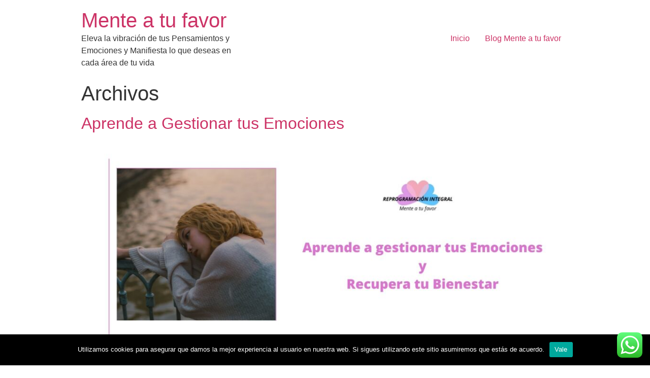

--- FILE ---
content_type: text/html; charset=UTF-8
request_url: https://reprogramacionintegral.com/index.php/blog-2/
body_size: 25251
content:
<!doctype html>
<html dir="ltr" lang="es-MX" prefix="og: https://ogp.me/ns#">
<head>
	<meta charset="UTF-8">
		<meta name="viewport" content="width=device-width, initial-scale=1">
	<link rel="profile" href="http://gmpg.org/xfn/11">
	<title>Blog Mente a tu favor | Mente a tu favor</title>

		<!-- All in One SEO 4.9.0 - aioseo.com -->
	<meta name="description" content="AUTOESTIMA" />
	<meta name="robots" content="max-image-preview:large" />
	<meta name="author" content="Carmen Campos"/>
	<link rel="canonical" href="https://reprogramacionintegral.com/blog-2/" />
	<meta name="generator" content="All in One SEO (AIOSEO) 4.9.0" />
		<meta property="og:locale" content="es_MX" />
		<meta property="og:site_name" content="Mente a tu favor | Eleva la vibración de tus Pensamientos y Emociones y Manifiesta lo que deseas en cada área de tu vida" />
		<meta property="og:type" content="article" />
		<meta property="og:title" content="Blog Mente a tu favor | Mente a tu favor" />
		<meta property="og:description" content="AUTOESTIMA" />
		<meta property="og:url" content="https://reprogramacionintegral.com/blog-2/" />
		<meta property="article:published_time" content="2020-06-18T04:23:23+00:00" />
		<meta property="article:modified_time" content="2021-06-20T17:02:15+00:00" />
		<meta name="twitter:card" content="summary" />
		<meta name="twitter:title" content="Blog Mente a tu favor | Mente a tu favor" />
		<meta name="twitter:description" content="AUTOESTIMA" />
		<script type="application/ld+json" class="aioseo-schema">
			{"@context":"https:\/\/schema.org","@graph":[{"@type":"BreadcrumbList","@id":"https:\/\/reprogramacionintegral.com\/blog-2\/#breadcrumblist","itemListElement":[{"@type":"ListItem","@id":"https:\/\/reprogramacionintegral.com#listItem","position":1,"name":"Inicio","item":"https:\/\/reprogramacionintegral.com","nextItem":{"@type":"ListItem","@id":"https:\/\/reprogramacionintegral.com\/index.php\/blog-2\/#listItem","name":"Blog Mente a tu favor"}},{"@type":"ListItem","@id":"https:\/\/reprogramacionintegral.com\/index.php\/blog-2\/#listItem","position":2,"name":"Blog Mente a tu favor","previousItem":{"@type":"ListItem","@id":"https:\/\/reprogramacionintegral.com#listItem","name":"Inicio"}}]},{"@type":"CollectionPage","@id":"https:\/\/reprogramacionintegral.com\/blog-2\/#collectionpage","url":"https:\/\/reprogramacionintegral.com\/blog-2\/","name":"Blog Mente a tu favor | Mente a tu favor","description":"AUTOESTIMA","inLanguage":"es-MX","isPartOf":{"@id":"https:\/\/reprogramacionintegral.com\/#website"},"breadcrumb":{"@id":"https:\/\/reprogramacionintegral.com\/blog-2\/#breadcrumblist"}},{"@type":"Person","@id":"https:\/\/reprogramacionintegral.com\/#person","name":"Carmen Campos","image":{"@type":"ImageObject","@id":"https:\/\/reprogramacionintegral.com\/blog-2\/#personImage","url":"https:\/\/secure.gravatar.com\/avatar\/a45ecf7220659e4f23fc82a9551ba87f?s=96&d=mm&r=g","width":96,"height":96,"caption":"Carmen Campos"}},{"@type":"WebSite","@id":"https:\/\/reprogramacionintegral.com\/#website","url":"https:\/\/reprogramacionintegral.com\/","name":"Mente a tu favor","description":"Eleva la vibraci\u00f3n de tus Pensamientos y Emociones y Manifiesta lo que deseas en cada \u00e1rea de tu vida","inLanguage":"es-MX","publisher":{"@id":"https:\/\/reprogramacionintegral.com\/#person"}}]}
		</script>
		<!-- All in One SEO -->

<link rel='dns-prefetch' href='//stats.wp.com' />
<link rel="alternate" type="application/rss+xml" title="Mente a tu favor &raquo; Feed" href="https://reprogramacionintegral.com/index.php/feed/" />
<link rel="alternate" type="application/rss+xml" title="Mente a tu favor &raquo; RSS de los comentarios" href="https://reprogramacionintegral.com/index.php/comments/feed/" />
<script type="text/javascript">
window._wpemojiSettings = {"baseUrl":"https:\/\/s.w.org\/images\/core\/emoji\/14.0.0\/72x72\/","ext":".png","svgUrl":"https:\/\/s.w.org\/images\/core\/emoji\/14.0.0\/svg\/","svgExt":".svg","source":{"concatemoji":"https:\/\/reprogramacionintegral.com\/wp-includes\/js\/wp-emoji-release.min.js?ver=6.1.9"}};
/*! This file is auto-generated */
!function(e,a,t){var n,r,o,i=a.createElement("canvas"),p=i.getContext&&i.getContext("2d");function s(e,t){var a=String.fromCharCode,e=(p.clearRect(0,0,i.width,i.height),p.fillText(a.apply(this,e),0,0),i.toDataURL());return p.clearRect(0,0,i.width,i.height),p.fillText(a.apply(this,t),0,0),e===i.toDataURL()}function c(e){var t=a.createElement("script");t.src=e,t.defer=t.type="text/javascript",a.getElementsByTagName("head")[0].appendChild(t)}for(o=Array("flag","emoji"),t.supports={everything:!0,everythingExceptFlag:!0},r=0;r<o.length;r++)t.supports[o[r]]=function(e){if(p&&p.fillText)switch(p.textBaseline="top",p.font="600 32px Arial",e){case"flag":return s([127987,65039,8205,9895,65039],[127987,65039,8203,9895,65039])?!1:!s([55356,56826,55356,56819],[55356,56826,8203,55356,56819])&&!s([55356,57332,56128,56423,56128,56418,56128,56421,56128,56430,56128,56423,56128,56447],[55356,57332,8203,56128,56423,8203,56128,56418,8203,56128,56421,8203,56128,56430,8203,56128,56423,8203,56128,56447]);case"emoji":return!s([129777,127995,8205,129778,127999],[129777,127995,8203,129778,127999])}return!1}(o[r]),t.supports.everything=t.supports.everything&&t.supports[o[r]],"flag"!==o[r]&&(t.supports.everythingExceptFlag=t.supports.everythingExceptFlag&&t.supports[o[r]]);t.supports.everythingExceptFlag=t.supports.everythingExceptFlag&&!t.supports.flag,t.DOMReady=!1,t.readyCallback=function(){t.DOMReady=!0},t.supports.everything||(n=function(){t.readyCallback()},a.addEventListener?(a.addEventListener("DOMContentLoaded",n,!1),e.addEventListener("load",n,!1)):(e.attachEvent("onload",n),a.attachEvent("onreadystatechange",function(){"complete"===a.readyState&&t.readyCallback()})),(e=t.source||{}).concatemoji?c(e.concatemoji):e.wpemoji&&e.twemoji&&(c(e.twemoji),c(e.wpemoji)))}(window,document,window._wpemojiSettings);
</script>
<style type="text/css">
img.wp-smiley,
img.emoji {
	display: inline !important;
	border: none !important;
	box-shadow: none !important;
	height: 1em !important;
	width: 1em !important;
	margin: 0 0.07em !important;
	vertical-align: -0.1em !important;
	background: none !important;
	padding: 0 !important;
}
</style>
	
<link rel='stylesheet' id='ht_ctc_main_css-css' href='https://reprogramacionintegral.com/wp-content/plugins/click-to-chat-for-whatsapp/new/inc/assets/css/main.css?ver=4.31' type='text/css' media='all' />
<link rel='stylesheet' id='wp-block-library-css' href='https://reprogramacionintegral.com/wp-includes/css/dist/block-library/style.min.css?ver=6.1.9' type='text/css' media='all' />
<style id='wp-block-library-inline-css' type='text/css'>
.has-text-align-justify{text-align:justify;}
</style>
<link rel='stylesheet' id='aioseo/css/src/vue/standalone/blocks/table-of-contents/global.scss-css' href='https://reprogramacionintegral.com/wp-content/plugins/all-in-one-seo-pack/dist/Lite/assets/css/table-of-contents/global.e90f6d47.css?ver=4.9.0' type='text/css' media='all' />
<link rel='stylesheet' id='jetpack-videopress-video-block-view-css' href='https://reprogramacionintegral.com/wp-content/plugins/jetpack/jetpack_vendor/automattic/jetpack-videopress/build/block-editor/blocks/video/view.css?minify=false&#038;ver=34ae973733627b74a14e' type='text/css' media='all' />
<link rel='stylesheet' id='mediaelement-css' href='https://reprogramacionintegral.com/wp-includes/js/mediaelement/mediaelementplayer-legacy.min.css?ver=4.2.17' type='text/css' media='all' />
<link rel='stylesheet' id='wp-mediaelement-css' href='https://reprogramacionintegral.com/wp-includes/js/mediaelement/wp-mediaelement.min.css?ver=6.1.9' type='text/css' media='all' />
<link rel='stylesheet' id='classic-theme-styles-css' href='https://reprogramacionintegral.com/wp-includes/css/classic-themes.min.css?ver=1' type='text/css' media='all' />
<style id='global-styles-inline-css' type='text/css'>
body{--wp--preset--color--black: #000000;--wp--preset--color--cyan-bluish-gray: #abb8c3;--wp--preset--color--white: #ffffff;--wp--preset--color--pale-pink: #f78da7;--wp--preset--color--vivid-red: #cf2e2e;--wp--preset--color--luminous-vivid-orange: #ff6900;--wp--preset--color--luminous-vivid-amber: #fcb900;--wp--preset--color--light-green-cyan: #7bdcb5;--wp--preset--color--vivid-green-cyan: #00d084;--wp--preset--color--pale-cyan-blue: #8ed1fc;--wp--preset--color--vivid-cyan-blue: #0693e3;--wp--preset--color--vivid-purple: #9b51e0;--wp--preset--gradient--vivid-cyan-blue-to-vivid-purple: linear-gradient(135deg,rgba(6,147,227,1) 0%,rgb(155,81,224) 100%);--wp--preset--gradient--light-green-cyan-to-vivid-green-cyan: linear-gradient(135deg,rgb(122,220,180) 0%,rgb(0,208,130) 100%);--wp--preset--gradient--luminous-vivid-amber-to-luminous-vivid-orange: linear-gradient(135deg,rgba(252,185,0,1) 0%,rgba(255,105,0,1) 100%);--wp--preset--gradient--luminous-vivid-orange-to-vivid-red: linear-gradient(135deg,rgba(255,105,0,1) 0%,rgb(207,46,46) 100%);--wp--preset--gradient--very-light-gray-to-cyan-bluish-gray: linear-gradient(135deg,rgb(238,238,238) 0%,rgb(169,184,195) 100%);--wp--preset--gradient--cool-to-warm-spectrum: linear-gradient(135deg,rgb(74,234,220) 0%,rgb(151,120,209) 20%,rgb(207,42,186) 40%,rgb(238,44,130) 60%,rgb(251,105,98) 80%,rgb(254,248,76) 100%);--wp--preset--gradient--blush-light-purple: linear-gradient(135deg,rgb(255,206,236) 0%,rgb(152,150,240) 100%);--wp--preset--gradient--blush-bordeaux: linear-gradient(135deg,rgb(254,205,165) 0%,rgb(254,45,45) 50%,rgb(107,0,62) 100%);--wp--preset--gradient--luminous-dusk: linear-gradient(135deg,rgb(255,203,112) 0%,rgb(199,81,192) 50%,rgb(65,88,208) 100%);--wp--preset--gradient--pale-ocean: linear-gradient(135deg,rgb(255,245,203) 0%,rgb(182,227,212) 50%,rgb(51,167,181) 100%);--wp--preset--gradient--electric-grass: linear-gradient(135deg,rgb(202,248,128) 0%,rgb(113,206,126) 100%);--wp--preset--gradient--midnight: linear-gradient(135deg,rgb(2,3,129) 0%,rgb(40,116,252) 100%);--wp--preset--duotone--dark-grayscale: url('#wp-duotone-dark-grayscale');--wp--preset--duotone--grayscale: url('#wp-duotone-grayscale');--wp--preset--duotone--purple-yellow: url('#wp-duotone-purple-yellow');--wp--preset--duotone--blue-red: url('#wp-duotone-blue-red');--wp--preset--duotone--midnight: url('#wp-duotone-midnight');--wp--preset--duotone--magenta-yellow: url('#wp-duotone-magenta-yellow');--wp--preset--duotone--purple-green: url('#wp-duotone-purple-green');--wp--preset--duotone--blue-orange: url('#wp-duotone-blue-orange');--wp--preset--font-size--small: 13px;--wp--preset--font-size--medium: 20px;--wp--preset--font-size--large: 36px;--wp--preset--font-size--x-large: 42px;--wp--preset--spacing--20: 0.44rem;--wp--preset--spacing--30: 0.67rem;--wp--preset--spacing--40: 1rem;--wp--preset--spacing--50: 1.5rem;--wp--preset--spacing--60: 2.25rem;--wp--preset--spacing--70: 3.38rem;--wp--preset--spacing--80: 5.06rem;}:where(.is-layout-flex){gap: 0.5em;}body .is-layout-flow > .alignleft{float: left;margin-inline-start: 0;margin-inline-end: 2em;}body .is-layout-flow > .alignright{float: right;margin-inline-start: 2em;margin-inline-end: 0;}body .is-layout-flow > .aligncenter{margin-left: auto !important;margin-right: auto !important;}body .is-layout-constrained > .alignleft{float: left;margin-inline-start: 0;margin-inline-end: 2em;}body .is-layout-constrained > .alignright{float: right;margin-inline-start: 2em;margin-inline-end: 0;}body .is-layout-constrained > .aligncenter{margin-left: auto !important;margin-right: auto !important;}body .is-layout-constrained > :where(:not(.alignleft):not(.alignright):not(.alignfull)){max-width: var(--wp--style--global--content-size);margin-left: auto !important;margin-right: auto !important;}body .is-layout-constrained > .alignwide{max-width: var(--wp--style--global--wide-size);}body .is-layout-flex{display: flex;}body .is-layout-flex{flex-wrap: wrap;align-items: center;}body .is-layout-flex > *{margin: 0;}:where(.wp-block-columns.is-layout-flex){gap: 2em;}.has-black-color{color: var(--wp--preset--color--black) !important;}.has-cyan-bluish-gray-color{color: var(--wp--preset--color--cyan-bluish-gray) !important;}.has-white-color{color: var(--wp--preset--color--white) !important;}.has-pale-pink-color{color: var(--wp--preset--color--pale-pink) !important;}.has-vivid-red-color{color: var(--wp--preset--color--vivid-red) !important;}.has-luminous-vivid-orange-color{color: var(--wp--preset--color--luminous-vivid-orange) !important;}.has-luminous-vivid-amber-color{color: var(--wp--preset--color--luminous-vivid-amber) !important;}.has-light-green-cyan-color{color: var(--wp--preset--color--light-green-cyan) !important;}.has-vivid-green-cyan-color{color: var(--wp--preset--color--vivid-green-cyan) !important;}.has-pale-cyan-blue-color{color: var(--wp--preset--color--pale-cyan-blue) !important;}.has-vivid-cyan-blue-color{color: var(--wp--preset--color--vivid-cyan-blue) !important;}.has-vivid-purple-color{color: var(--wp--preset--color--vivid-purple) !important;}.has-black-background-color{background-color: var(--wp--preset--color--black) !important;}.has-cyan-bluish-gray-background-color{background-color: var(--wp--preset--color--cyan-bluish-gray) !important;}.has-white-background-color{background-color: var(--wp--preset--color--white) !important;}.has-pale-pink-background-color{background-color: var(--wp--preset--color--pale-pink) !important;}.has-vivid-red-background-color{background-color: var(--wp--preset--color--vivid-red) !important;}.has-luminous-vivid-orange-background-color{background-color: var(--wp--preset--color--luminous-vivid-orange) !important;}.has-luminous-vivid-amber-background-color{background-color: var(--wp--preset--color--luminous-vivid-amber) !important;}.has-light-green-cyan-background-color{background-color: var(--wp--preset--color--light-green-cyan) !important;}.has-vivid-green-cyan-background-color{background-color: var(--wp--preset--color--vivid-green-cyan) !important;}.has-pale-cyan-blue-background-color{background-color: var(--wp--preset--color--pale-cyan-blue) !important;}.has-vivid-cyan-blue-background-color{background-color: var(--wp--preset--color--vivid-cyan-blue) !important;}.has-vivid-purple-background-color{background-color: var(--wp--preset--color--vivid-purple) !important;}.has-black-border-color{border-color: var(--wp--preset--color--black) !important;}.has-cyan-bluish-gray-border-color{border-color: var(--wp--preset--color--cyan-bluish-gray) !important;}.has-white-border-color{border-color: var(--wp--preset--color--white) !important;}.has-pale-pink-border-color{border-color: var(--wp--preset--color--pale-pink) !important;}.has-vivid-red-border-color{border-color: var(--wp--preset--color--vivid-red) !important;}.has-luminous-vivid-orange-border-color{border-color: var(--wp--preset--color--luminous-vivid-orange) !important;}.has-luminous-vivid-amber-border-color{border-color: var(--wp--preset--color--luminous-vivid-amber) !important;}.has-light-green-cyan-border-color{border-color: var(--wp--preset--color--light-green-cyan) !important;}.has-vivid-green-cyan-border-color{border-color: var(--wp--preset--color--vivid-green-cyan) !important;}.has-pale-cyan-blue-border-color{border-color: var(--wp--preset--color--pale-cyan-blue) !important;}.has-vivid-cyan-blue-border-color{border-color: var(--wp--preset--color--vivid-cyan-blue) !important;}.has-vivid-purple-border-color{border-color: var(--wp--preset--color--vivid-purple) !important;}.has-vivid-cyan-blue-to-vivid-purple-gradient-background{background: var(--wp--preset--gradient--vivid-cyan-blue-to-vivid-purple) !important;}.has-light-green-cyan-to-vivid-green-cyan-gradient-background{background: var(--wp--preset--gradient--light-green-cyan-to-vivid-green-cyan) !important;}.has-luminous-vivid-amber-to-luminous-vivid-orange-gradient-background{background: var(--wp--preset--gradient--luminous-vivid-amber-to-luminous-vivid-orange) !important;}.has-luminous-vivid-orange-to-vivid-red-gradient-background{background: var(--wp--preset--gradient--luminous-vivid-orange-to-vivid-red) !important;}.has-very-light-gray-to-cyan-bluish-gray-gradient-background{background: var(--wp--preset--gradient--very-light-gray-to-cyan-bluish-gray) !important;}.has-cool-to-warm-spectrum-gradient-background{background: var(--wp--preset--gradient--cool-to-warm-spectrum) !important;}.has-blush-light-purple-gradient-background{background: var(--wp--preset--gradient--blush-light-purple) !important;}.has-blush-bordeaux-gradient-background{background: var(--wp--preset--gradient--blush-bordeaux) !important;}.has-luminous-dusk-gradient-background{background: var(--wp--preset--gradient--luminous-dusk) !important;}.has-pale-ocean-gradient-background{background: var(--wp--preset--gradient--pale-ocean) !important;}.has-electric-grass-gradient-background{background: var(--wp--preset--gradient--electric-grass) !important;}.has-midnight-gradient-background{background: var(--wp--preset--gradient--midnight) !important;}.has-small-font-size{font-size: var(--wp--preset--font-size--small) !important;}.has-medium-font-size{font-size: var(--wp--preset--font-size--medium) !important;}.has-large-font-size{font-size: var(--wp--preset--font-size--large) !important;}.has-x-large-font-size{font-size: var(--wp--preset--font-size--x-large) !important;}
.wp-block-navigation a:where(:not(.wp-element-button)){color: inherit;}
:where(.wp-block-columns.is-layout-flex){gap: 2em;}
.wp-block-pullquote{font-size: 1.5em;line-height: 1.6;}
</style>
<link rel='stylesheet' id='cookie-notice-front-css' href='https://reprogramacionintegral.com/wp-content/plugins/cookie-notice/css/front.min.css?ver=2.5.11' type='text/css' media='all' />
<link rel='stylesheet' id='tve_style_family_tve_flt-css' href='https://reprogramacionintegral.com/wp-content/plugins/thrive-visual-editor/editor/css/thrive_flat.css?ver=2.6.7.2' type='text/css' media='all' />
<link rel='stylesheet' id='hello-elementor-css' href='https://reprogramacionintegral.com/wp-content/themes/hello-elementor/style.min.css?ver=2.3.1' type='text/css' media='all' />
<link rel='stylesheet' id='hello-elementor-theme-style-css' href='https://reprogramacionintegral.com/wp-content/themes/hello-elementor/theme.min.css?ver=2.3.1' type='text/css' media='all' />
<link rel='stylesheet' id='jetpack_css-css' href='https://reprogramacionintegral.com/wp-content/plugins/jetpack/css/jetpack.css?ver=12.5.1' type='text/css' media='all' />
<script type='text/javascript' src='https://reprogramacionintegral.com/wp-includes/js/jquery/jquery.min.js?ver=3.6.1' id='jquery-core-js'></script>
<script type='text/javascript' src='https://reprogramacionintegral.com/wp-includes/js/jquery/jquery-migrate.min.js?ver=3.3.2' id='jquery-migrate-js'></script>
<script type='text/javascript' id='cookie-notice-front-js-before'>
var cnArgs = {"ajaxUrl":"https:\/\/reprogramacionintegral.com\/wp-admin\/admin-ajax.php","nonce":"c4c1134606","hideEffect":"fade","position":"bottom","onScroll":false,"onScrollOffset":100,"onClick":false,"cookieName":"cookie_notice_accepted","cookieTime":2592000,"cookieTimeRejected":2592000,"globalCookie":false,"redirection":false,"cache":true,"revokeCookies":false,"revokeCookiesOpt":"automatic"};
</script>
<script type='text/javascript' src='https://reprogramacionintegral.com/wp-content/plugins/cookie-notice/js/front.min.js?ver=2.5.11' id='cookie-notice-front-js'></script>
<script type='text/javascript' src='https://reprogramacionintegral.com/wp-includes/js/plupload/moxie.min.js?ver=1.3.5' id='moxiejs-js'></script>
<script type='text/javascript' src='https://reprogramacionintegral.com/wp-includes/js/plupload/plupload.min.js?ver=2.1.9' id='plupload-js'></script>
<link rel="https://api.w.org/" href="https://reprogramacionintegral.com/index.php/wp-json/" /><link rel="EditURI" type="application/rsd+xml" title="RSD" href="https://reprogramacionintegral.com/xmlrpc.php?rsd" />
<link rel="wlwmanifest" type="application/wlwmanifest+xml" href="https://reprogramacionintegral.com/wp-includes/wlwmanifest.xml" />
<meta name="generator" content="WordPress 6.1.9" />
<style type="text/css" id="tve_global_variables">:root{--tcb-color-0:rgb(69, 19, 227);--tcb-color-0-h:254;--tcb-color-0-s:84%;--tcb-color-0-l:48%;--tcb-color-0-a:1;}</style>	<style>img#wpstats{display:none}</style>
		<style type="text/css" id="thrive-default-styles">@media (min-width: 300px) { .tcb-plain-text {color:rgb(51, 51, 51);background-color:rgba(0, 0, 0, 0);font-family:-apple-system, BlinkMacSystemFont, "Segoe UI", Roboto, "Helvetica Neue", Arial, "Noto Sans", sans-serif;font-size:16px;font-weight:400;font-style:normal;margin:0px;padding-top:0px;padding-bottom:0px;text-decoration:none solid rgb(51, 51, 51);text-transform:none;border-left:0px none rgb(51, 51, 51);--tcb-applied-color:;} }</style>			<style type="text/css" class="tve_custom_style">@media (min-width: 300px){[data-css="tve-u-185230a5f16"] { font-size: 60px; margin-left: auto; margin-right: auto; --tcb-local-color-icon: rgba(25, 200, 62, 0.93); --tcb-local-color-var: rgba(25, 200, 62, 0.93); --tve-icon-size: 60px; }[data-css="tve-u-185230a5f17"] { font-size: 60px; --tcb-local-color-icon: rgb(69, 19, 227); --tcb-local-color-var: rgb(69, 19, 227); --tve-icon-size: 60px; --tcb-icon-rotation-angle: 0deg; float: none; z-index: 3; position: relative; --tve-alignment: center; margin-right: auto !important; margin-left: auto !important; padding-right: 44px !important; }:not(#tve) [data-css="tve-u-185230a5f16"] > :first-child { color: rgba(25, 200, 62, 0.93); --tve-applied-color: rgba(25, 200, 62, 0.93); }[data-css="tve-u-185230a5f18"] { max-width: 33.3327%; }:not(#tve) [data-css="tve-u-185230a5f19"] { font-size: 11px !important; }[data-css="tve-u-185230a5f1a"] { margin-right: 0px !important; padding-right: 0px !important; margin-left: -36px !important; }:not(#tve) [data-css="tve-u-185230a5f17"] > :first-child { color: rgb(69, 19, 227); --tve-applied-color: rgb(69, 19, 227); }[data-css="tve-u-185230a5f1b"] { width: 29%; --tve-alignment: center; float: none; margin-left: auto !important; margin-right: auto !important; }[data-css="tve-u-185230a5f1c"] { margin-top: 2px !important; }[data-css="tve-u-185230a5f1e"] { max-width: 33.3323%; }[data-css="tve-u-185230a5f1f"] { width: 136px; margin-top: 33px !important; }[data-css="tve-u-185230a5f1f"] .tve_image_frame { height: 48.96px; }[data-css="tve-u-185230a5f20"] { margin-top: -24px; width: 100% !important; max-width: none !important; }[data-css="tve-u-185230a5f21"] { margin-top: 3px !important; margin-right: -16px !important; padding-bottom: 2px !important; }:not(#tve) [data-css="tve-u-185230a5f22"] { font-size: 11px !important; }:not(#tve) [data-css="tve-u-185230a5f23"] { font-size: 11px !important; }:not(#tve) [data-css="tve-u-185230a5f24"] { font-size: 11px !important; }:not(#tve) [data-css="tve-u-185230a5f25"] { font-size: 11px !important; }[data-css="tve-u-185230a5f26"] .tcb-button-link { background-image: none !important; --tve-applied-background-image: none !important; background-color: rgb(29, 207, 131) !important; --tve-applied-background-color: rgb(29, 207, 131) !important; }:not(#tve) [data-css="tve-u-185230a5f26"]:hover .tcb-button-link { box-shadow: rgba(21, 184, 123, 0.25) 0px 4px 14px 0px !important; }[data-css="tve-u-185230a5f28"] { font-weight: var(--g-bold-weight, bold) !important; font-style: italic !important; }[data-css="tve-u-185230a5f2e"] { margin-top: 72px !important; }}@media (max-width: 767px){[data-css="tve-u-185230a5f1f"] { padding-left: 0px !important; margin-left: 105px !important; }[data-css="tve-u-185230a5f21"] { margin-left: 73px !important; padding-right: 19px !important; margin-right: -36px !important; padding-left: 30px !important; }[data-css="tve-u-185230a5f17"] { padding-right: 0px !important; }[data-css="tve-u-185230a5f1a"] { padding-right: 0px !important; margin-right: -37px !important; }}@media (min-width: 300px){[data-css="tve-u-184c690c5b9"] .tcb-button-link { background-image: none !important; --tve-applied-background-image: none !important; background-color: rgb(29, 207, 131) !important; --tve-applied-background-color: rgb(29, 207, 131) !important; }:not(#tve) [data-css="tve-u-184c690c5b9"]:hover .tcb-button-link { box-shadow: rgba(21, 184, 123, 0.25) 0px 4px 14px 0px !important; }[data-css="tve-u-184c690c5bb"] { font-weight: var(--g-bold-weight, bold) !important; font-style: italic !important; }}@media (min-width: 300px){[data-css="tve-u-184b153def2"] { width: 550px; }:not(#tve) [data-css="tve-u-184b15b6685"] { font-size: 22px !important; }[data-css="tve-u-184b181fc48"] .tcb-button-link { background-image: none !important; --tve-applied-background-image:none  !important; background-color: rgb(29, 207, 131) !important; --tve-applied-background-color:rgb(29, 207, 131)  !important; }:not(#tve) [data-css="tve-u-184b181fc48"]:hover .tcb-button-link { box-shadow: rgba(21, 184, 123, 0.25) 0px 4px 14px 0px !important; }[data-css="tve-u-184b181fc4a"] { font-weight: var(--g-bold-weight, bold)  !important; font-style: italic !important; }[data-css="tve-u-184b182abf0"] { font-size: 60px; margin-left: auto; margin-right: auto; --tcb-local-color-icon:rgba(25, 200, 62, 0.93); --tcb-local-color-var:rgba(25, 200, 62, 0.93); --tve-icon-size:60px; }[data-css="tve-u-184b182abf1"] { font-size: 60px; --tcb-local-color-icon:rgb(69, 19, 227); --tcb-local-color-var:rgb(69, 19, 227); --tve-icon-size:60px; --tcb-icon-rotation-angle:0deg; float: none; z-index: 3; position: relative; --tve-alignment:center; margin-right: auto !important; margin-left: auto !important; padding-right: 44px !important; }:not(#tve) [data-css="tve-u-184b182abf0"] > :first-child { color: rgba(25, 200, 62, 0.93); --tve-applied-color:rgba(25, 200, 62, 0.93); }[data-css="tve-u-184b182abf2"] { max-width: 33.3327%; }:not(#tve) [data-css="tve-u-184b182abf3"] { font-size: 11px !important; }[data-css="tve-u-184b182abf4"] { margin-right: 0px !important; padding-right: 0px !important; margin-left: -36px !important; }:not(#tve) [data-css="tve-u-184b182abf1"] > :first-child { color: rgb(69, 19, 227); --tve-applied-color:rgb(69, 19, 227); }[data-css="tve-u-184b182abf5"] { width: 29%; --tve-alignment:center; float: none; margin-left: auto !important; margin-right: auto !important; }[data-css="tve-u-184b182abf6"] { margin-top: 2px !important; }[data-css="tve-u-184b182abf8"] { max-width: 33.3323%; }[data-css="tve-u-184b1839dde"] { width: 136px; margin-top: 33px !important; }[data-css="tve-u-184b1839dde"] .tve_image_frame { height: 48.96px; }[data-css="tve-u-184b1839de0"] { margin-top: -24px; width: 100% !important; max-width: none !important; }[data-css="tve-u-184b1839dea"] { margin-top: 3px !important; margin-right: -16px !important; padding-bottom: 2px !important; }:not(#tve) [data-css="tve-u-184b1846ecb"] { font-size: 11px !important; }:not(#tve) [data-css="tve-u-184b188ea4f"] { font-size: 11px !important; }:not(#tve) [data-css="tve-u-184b18908c0"] { font-size: 11px !important; }:not(#tve) [data-css="tve-u-184b1891fd4"] { font-size: 11px !important; }}@media (max-width: 767px){[data-css="tve-u-184b1839dde"] { padding-left: 0px !important; margin-left: 105px !important; }[data-css="tve-u-184b1839dea"] { margin-left: 73px !important; padding-left: 35px !important; }:not(#tve) [data-css="tve-u-184b15b6685"] { font-size: 14px !important; }[data-css="tve-u-184b182abf1"] { --tve-alignment:center; float: none; margin-left: auto !important; margin-right: auto !important; padding-right: 0px !important; }[data-css="tve-u-184b182abf4"] { padding-right: 0px !important; padding-left: 55px !important; }}@media (min-width: 300px){[data-css="tve-u-180c4a44921"] .tcb-button-link { background-image: none !important; --tve-applied-background-image: none !important; background-color: rgb(29, 207, 131) !important; --tve-applied-background-color: rgb(29, 207, 131) !important; }:not(#tve) [data-css="tve-u-180c4a44921"]:hover .tcb-button-link { box-shadow: rgba(21, 184, 123, 0.25) 0px 4px 14px 0px !important; }[data-css="tve-u-180c4a44922"] { font-weight: var(--g-bold-weight, bold) !important; font-style: italic !important; }[data-css="tve-u-180c4a55b30"] { font-size: 60px; margin-left: auto; margin-right: auto; --tcb-local-color-icon: rgba(25, 200, 62, 0.93); --tcb-local-color-var: rgba(25, 200, 62, 0.93); --tve-icon-size: 60px; }[data-css="tve-u-180c4a55b32"] { font-size: 60px; --tcb-local-color-icon: rgb(69, 19, 227); --tcb-local-color-var: rgb(69, 19, 227); --tve-icon-size: 60px; --tcb-icon-rotation-angle: 0deg; float: none; z-index: 3; position: relative; --tve-alignment: center; margin-right: auto !important; margin-left: auto !important; padding-right: 44px !important; }:not(#tve) [data-css="tve-u-180c4a55b30"] > :first-child { color: rgba(25, 200, 62, 0.93); --tve-applied-color: rgba(25, 200, 62, 0.93); }[data-css="tve-u-180c4a55b33"] { max-width: 33.3327%; }:not(#tve) [data-css="tve-u-180c4a55b34"] { font-size: 14px !important; }[data-css="tve-u-180c4a55b35"] { margin-right: 0px !important; padding-right: 0px !important; margin-left: -36px !important; }:not(#tve) [data-css="tve-u-180c4a55b32"] > :first-child { color: rgb(69, 19, 227); --tve-applied-color: rgb(69, 19, 227); }[data-css="tve-u-180c4a55b36"] { width: 29%; --tve-alignment: center; float: none; margin-left: auto !important; margin-right: auto !important; }[data-css="tve-u-180c4a55b37"] { margin-top: 2px !important; }[data-css="tve-u-180c4a55b39"] { max-width: 33.3323%; }[data-css="tve-u-180c4a93bf8"] { display: block; max-width: 69%; width: 69%; float: none; z-index: 3; position: relative; --tcb-local-color-62516: rgb(22, 217, 22) !important; margin-left: auto !important; margin-right: auto !important; }[data-css="tve-u-180c4a93bf8"] .tcb-button-link { letter-spacing: 2px; border-radius: 15px; overflow: hidden; padding: 12px 15px; box-shadow: rgba(0, 0, 0, 0.4) 0px 8px 12px 0px; background-image: linear-gradient(rgba(55, 235, 15, 0.78), rgba(55, 235, 15, 0.78)) !important; background-color: rgb(51, 29, 210) !important; --tve-applied-background-color: rgb(51, 29, 210) !important; background-size: auto !important; background-position: 50% 50% !important; background-attachment: scroll !important; background-repeat: no-repeat !important; --tve-applied-background-image: linear-gradient(rgba(55, 235, 15, 0.78), rgba(55, 235, 15, 0.78)) !important; }[data-css="tve-u-180c4a93bf8"] .tcb-button-link span { color: rgb(255, 255, 255); --tcb-applied-color: #fff; }:not(#tve) [data-css="tve-u-180c4a93bf8"] .tcb-button-link { line-height: 1.2em; font-size: 18px; }:not(#tve) [data-css="tve-u-180c4a93bf9"] { text-transform: capitalize !important; font-size: 17px !important; }[data-css="tve-u-180c4a93bf9"] { font-weight: var(--g-bold-weight, bold) !important; }[data-css="tve-u-180c4a44921"] { margin-top: 80px !important; }[data-css="tve-u-180c4b6a139"] { margin-top: -212px !important; padding-top: 0px !important; }[data-css="tve-u-180fde87e88"] { width: 100%; }[data-css="tve-u-180fe71b57f"] { font-size: 60px; --tcb-local-color-icon: rgb(69, 19, 227); --tcb-local-color-var: rgb(69, 19, 227); --tve-icon-size: 60px; margin-right: -1px !important; margin-left: 21px !important; padding-right: 0px !important; padding-left: 127px !important; }:not(#tve) [data-css="tve-u-180fe71b57f"] > :first-child { color: rgb(69, 19, 227); --tve-applied-color: rgb(69, 19, 227); }[data-css="tve-u-180fe71b583"] { width: 48px; padding-right: 0px !important; margin-left: -29px !important; }[data-css="tve-u-180fe71b584"] { padding-right: 13px !important; margin-left: 44px !important; margin-right: 6px !important; }[data-css="tve-u-180fe71b587"] { margin-left: -43px !important; padding-left: 0px !important; padding-right: 5px !important; margin-right: 67px !important; margin-top: -4px !important; }[data-css="tve-u-180fe71b58e"] { margin-right: 0px !important; }[data-css="tve-u-180fe71b590"] { margin-left: -125px !important; margin-right: -22px !important; margin-top: 11px !important; }:not(#tve) [data-css="tve-u-180fe71b594"] { font-size: 15px !important; }:not(#tve) [data-css="tve-u-180fe71b595"] { font-size: 15px !important; }}@media (max-width: 767px){[data-css="tve-u-180c4a93bf8"] { display: block; max-width: 80%; width: 80%; }[data-css="tve-u-180c4b6a139"] { padding-right: 0px !important; padding-top: 39px !important; margin-top: -83px !important; }[data-css="tve-u-180fdeaacf5"] { margin-top: 90px !important; }:not(#tve) [data-css="tve-u-180fdeb087f"] { font-size: 26px !important; color: rgba(220, 14, 164, 0.88) !important; --tcb-applied-color: rgba(220, 14, 164, 0.88) !important; --tve-applied-color: rgba(220, 14, 164, 0.88) !important; }[data-css="tve-u-180c4a55b32"] { padding-right: 0px !important; }[data-css="tve-u-180c4a55b35"] { margin-left: 0px !important; }[data-css="tve-u-180fe71b57f"] { padding-left: 114px !important; padding-right: 5px !important; margin-right: -14px !important; margin-left: 4px !important; }[data-css="tve-u-180fe71b587"] { margin-right: 40px !important; padding-right: 0px !important; padding-left: 58px !important; }[data-css="tve-u-180fe72fbbb"] { padding-bottom: 0px !important; margin-bottom: 0px !important; }[data-css="tve-u-180fe71b583"] { margin-left: 81px !important; }[data-css="tve-u-180fe71b590"] { margin-left: -9px !important; }}@media (min-width: 300px){[data-css="tve-u-17fc287a473"] { width: 100%; }[data-css="tve-u-17fc2954bcc"] .tcb-button-link { background-image: none !important; --tve-applied-background-image: none !important; background-color: rgb(29, 207, 131) !important; --tve-applied-background-color: rgb(29, 207, 131) !important; }:not(#tve) [data-css="tve-u-17fc2954bcc"]:hover .tcb-button-link { box-shadow: rgba(21, 184, 123, 0.25) 0px 4px 14px 0px !important; }[data-css="tve-u-17fc2954bce"] { font-weight: var(--g-bold-weight, bold) !important; font-style: italic !important; }:not(#tve) [data-css="tve-u-17fc2a0d1b5"] { color: rgba(220, 14, 164, 0.88) !important; --tcb-applied-color: rgba(220, 14, 164, 0.88) !important; --tve-applied-color: rgba(220, 14, 164, 0.88) !important; font-size: 24px !important; }[data-css="tve-u-17fc2a12060"] { margin-top: 106px !important; padding-top: 5px !important; background-image: linear-gradient(rgba(183, 181, 216, 0.5), rgba(183, 181, 216, 0.5)) !important; --background-image: linear-gradient(rgba(183, 181, 216, 0.5), rgba(183, 181, 216, 0.5)) !important; --tve-applied-background-image: linear-gradient(rgba(183, 181, 216, 0.5), rgba(183, 181, 216, 0.5)) !important; background-size: auto !important; background-position: 50% 50% !important; background-attachment: scroll !important; background-repeat: no-repeat !important; --background-size: auto auto !important; --background-position: 50% 50% !important; --background-attachment: scroll !important; --background-repeat: no-repeat !important; }[data-css="tve-u-17fc4c2deb7"] { font-size: 60px; margin-left: auto; margin-right: auto; --tcb-local-color-icon: rgba(25, 200, 62, 0.93); --tcb-local-color-var: rgba(25, 200, 62, 0.93); --tve-icon-size: 60px; }[data-css="tve-u-17fc4c2deb9"] { font-size: 60px; --tcb-local-color-icon: rgb(69, 19, 227); --tcb-local-color-var: rgb(69, 19, 227); --tve-icon-size: 60px; --tcb-icon-rotation-angle: 0deg; float: none; z-index: 3; position: relative; --tve-alignment: center; margin-right: auto !important; margin-left: auto !important; padding-right: 44px !important; }:not(#tve) [data-css="tve-u-17fc4c2deb7"] > :first-child { color: rgba(25, 200, 62, 0.93); --tve-applied-color: rgba(25, 200, 62, 0.93); }[data-css="tve-u-17fc4c2deba"] { max-width: 33.3327%; }:not(#tve) [data-css="tve-u-17fc4c2debb"] { font-size: 14px !important; }[data-css="tve-u-17fc4c2debd"] { margin-right: 0px !important; padding-right: 0px !important; margin-left: -36px !important; }:not(#tve) [data-css="tve-u-17fc4c2deb9"] > :first-child { color: rgb(69, 19, 227); --tve-applied-color: rgb(69, 19, 227); }[data-css="tve-u-17fc4c2debe"] { width: 29%; --tve-alignment: center; float: none; margin-left: auto !important; margin-right: auto !important; }[data-css="tve-u-17fc4c2debf"] { margin-top: 2px !important; }[data-css="tve-u-17fc4c2dec0"] { max-width: 33.3323%; }[data-css="tve-u-17fc4c3b4e2"] { font-size: 60px; --tcb-local-color-icon: rgb(69, 19, 227); --tcb-local-color-var: rgb(69, 19, 227); --tve-icon-size: 60px; margin-right: -1px !important; margin-left: 21px !important; padding-right: 0px !important; padding-left: 2px !important; }:not(#tve) [data-css="tve-u-17fc4c3b4e2"] > :first-child { color: rgb(69, 19, 227); --tve-applied-color: rgb(69, 19, 227); }[data-css="tve-u-17fc4c3b4e6"] { width: 48px; padding-right: 0px !important; margin-left: -29px !important; }[data-css="tve-u-17fc4c3b4e7"] { padding-right: 13px !important; margin-left: 44px !important; margin-right: 6px !important; }[data-css="tve-u-17fc4c3b4e9"] { width: 136px; margin-top: 33px !important; }[data-css="tve-u-17fc4c3b4e9"] .tve_image_frame { height: 48.96px; }[data-css="tve-u-17fc4c3b4ea"] { margin-top: -24px; width: 100% !important; max-width: none !important; }[data-css="tve-u-17fc4c3b4ec"] { margin-left: -43px !important; padding-left: 0px !important; padding-right: 5px !important; margin-right: 67px !important; margin-top: -4px !important; }[data-css="tve-u-17fc4c3b4f3"] { margin-right: 0px !important; }[data-css="tve-u-17fc4c3b4f6"] { margin-left: -125px !important; margin-right: -22px !important; margin-top: 11px !important; }[data-css="tve-u-17fc4c3b4f7"] { margin-top: -11px !important; margin-right: -16px !important; }:not(#tve) [data-css="tve-u-17fc4c3b4f9"] { font-size: 15px !important; }:not(#tve) [data-css="tve-u-17fc4c3b4fb"] { font-size: 15px !important; }}@media (max-width: 767px){[data-css="tve-u-180fe7c0321"] { padding-top: 53px !important; }:not(#tve) [data-css="tve-u-180fe7c32f2"] { color: rgba(220, 14, 164, 0.88) !important; --tcb-applied-color: rgba(220, 14, 164, 0.88) !important; --tve-applied-color: rgba(220, 14, 164, 0.88) !important; font-size: 32px !important; }:not(#tve) [data-css="tve-u-180fe7c79f8"] { font-size: 25px !important; }:not(#tve) [data-css="tve-u-17fc2a0d1b5"] { font-size: 19px !important; }[data-css="tve-u-17fc4c3b4e2"] { margin-left: 117px !important; padding-left: 0px !important; }[data-css="tve-u-17fc4c2deb9"] { margin-left: 118px !important; }[data-css="tve-u-17fc4c3b4ec"] { margin-left: 49px !important; }[data-css="tve-u-17fc4c3b4e6"] { margin-left: 79px !important; }[data-css="tve-u-17fc4c3b4f6"] { margin-left: -8px !important; }[data-css="tve-u-17fc4c3b4e9"] { margin-left: 78px !important; }[data-css="tve-u-17fc4c3b4f7"] { margin-left: 40px !important; }}@media (min-width: 300px){[data-css="tve-u-17f5c782fa0"] .tcb-button-link { padding: 14px 22px; background-image: none !important; --tve-applied-background-image: none !important; background-color: rgb(29, 207, 131) !important; --tve-applied-background-color: rgb(29, 207, 131) !important; }:not(#tve) [data-css="tve-u-17f5c782fa0"]:hover .tcb-button-link { box-shadow: rgba(21, 184, 123, 0.25) 0px 4px 14px 0px !important; }[data-css="tve-u-17f5c782fa2"] { font-weight: var(--g-bold-weight, bold) !important; font-style: italic !important; }[data-css="tve-u-17f5c7dadf5"] { font-size: 60px; margin-left: auto; margin-right: auto; --tcb-local-color-icon: rgba(25, 200, 62, 0.93); --tcb-local-color-var: rgba(25, 200, 62, 0.93); --tve-icon-size: 60px; }[data-css="tve-u-17f5c7dadf7"] { font-size: 60px; --tcb-local-color-icon: rgb(69, 19, 227); --tcb-local-color-var: rgb(69, 19, 227); --tve-icon-size: 60px; --tcb-icon-rotation-angle: 0deg; float: none; z-index: 3; position: relative; --tve-alignment: center; margin-right: auto !important; margin-left: auto !important; padding-right: 15px !important; }:not(#tve) [data-css="tve-u-17f5c7dadf5"] > :first-child { color: rgba(25, 200, 62, 0.93); --tve-applied-color: rgba(25, 200, 62, 0.93); }[data-css="tve-u-17f5c7dadf8"] { max-width: 33.3327%; }:not(#tve) [data-css="tve-u-17f5c7dadf9"] { font-size: 14px !important; }[data-css="tve-u-17f5c7dadfa"] { margin-right: 0px !important; padding-right: 0px !important; margin-left: -36px !important; }:not(#tve) [data-css="tve-u-17f5c7dadf7"] > :first-child { color: rgb(69, 19, 227); --tve-applied-color: rgb(69, 19, 227); }[data-css="tve-u-17f5c7dadfb"] { width: 29%; --tve-alignment: center; float: none; margin-left: auto !important; margin-right: auto !important; }[data-css="tve-u-17f5c7dadfc"] { margin-top: 2px !important; }[data-css="tve-u-17f5c7dadfe"] { max-width: 33.3323%; }[data-css="tve-u-17f5c782fa0"] { margin-bottom: 5px !important; margin-top: 121px !important; }:not(#tve) [data-css="tve-u-17f5c782fa0"] .tcb-button-link { line-height: 1.2em; font-size: 24px; }[data-css="tve-u-17f5c9720ef"] { margin-top: 146px !important; }:not(#tve) [data-css="tve-u-17f5cc29289"] { font-size: 19px !important; }[data-css="tve-u-17f6503d11b"] { font-size: 60px; --tcb-local-color-icon: rgb(69, 19, 227); --tcb-local-color-var: rgb(69, 19, 227); --tve-icon-size: 60px; margin-right: -1px !important; margin-left: 61px !important; padding-right: 0px !important; padding-left: 2px !important; }:not(#tve) [data-css="tve-u-17f6503d11b"] > :first-child { color: rgb(69, 19, 227); --tve-applied-color: rgb(69, 19, 227); }[data-css="tve-u-17f6503d11e"] { width: 48px; padding-right: 0px !important; margin-left: -29px !important; }[data-css="tve-u-17f6503d11f"] { padding-right: 13px !important; margin-left: 44px !important; margin-right: 6px !important; }[data-css="tve-u-17f6503d120"] { width: 136px; margin-top: 33px !important; }[data-css="tve-u-17f6503d120"] .tve_image_frame { height: 48.96px; }[data-css="tve-u-17f6503d121"] { margin-top: -24px; width: 100% !important; max-width: none !important; }[data-css="tve-u-17f6503d122"] { margin-left: -43px !important; padding-left: 0px !important; padding-right: 5px !important; margin-right: 67px !important; margin-top: -4px !important; }[data-css="tve-u-17f6503d129"] { margin-right: 0px !important; }[data-css="tve-u-17f6503d12b"] { margin-left: -125px !important; margin-right: -22px !important; margin-top: 11px !important; }[data-css="tve-u-17f6503d12c"] { margin-top: -11px !important; margin-right: -16px !important; }:not(#tve) [data-css="tve-u-17f6503d12e"] { font-size: 15px !important; }:not(#tve) [data-css="tve-u-17f6503d12f"] { font-size: 15px !important; }[data-css="tve-u-17fc3c09ecc"] { width: 100%; }[data-css="tve-u-180fe82e577"] { margin-top: 134px !important; }}@media (max-width: 767px){[data-css="tve-u-17f6503d11b"] { margin-left: 138px !important; }[data-css="tve-u-17f6503d122"] { margin-left: 62px !important; }[data-css="tve-u-17f6503d11e"] { margin-left: 102px !important; }[data-css="tve-u-17f6503d12b"] { margin-left: 10px !important; }[data-css="tve-u-17f6503d120"] { padding-left: 0px !important; margin-left: 105px !important; }[data-css="tve-u-17f6503d12c"] { margin-left: 73px !important; }}@media (min-width: 300px){[data-css="tve-u-17b7944f09e"] { width: 100%; }[data-css="tve-u-17b7947000f"] .tcb-button-link { letter-spacing: 2px; background-image: linear-gradient(var(--tcb-local-color-62516, rgb(19, 114, 211)), var(--tcb-local-color-62516, rgb(19, 114, 211))); --tve-applied-background-image: linear-gradient(var$(--tcb-local-color-62516, rgb(19, 114, 211)), var$(--tcb-local-color-62516, rgb(19, 114, 211))); background-size: auto; background-attachment: scroll; border-radius: 5px; overflow: hidden; padding-right: 18px; padding-bottom: 18px; padding-left: 18px; background-position: 50% 50%; background-repeat: no-repeat; padding-top: 18px !important; }[data-css="tve-u-17b7947000f"] .tcb-button-link span { color: rgb(255, 255, 255); --tcb-applied-color: #fff; }[data-css="tve-u-17b7947000f"] { --tcb-local-color-62516: rgba(25, 200, 62, 0.93) !important; margin-bottom: 202px !important; margin-top: 62px !important; }[data-css="tve-u-17b79a1f2f3"] { margin-top: 27px !important; padding-top: 6px !important; background-image: linear-gradient(rgba(205, 184, 204, 0.5), rgba(205, 184, 204, 0.5)) !important; background-size: auto !important; background-position: 50% 50% !important; background-attachment: scroll !important; background-repeat: no-repeat !important; --background-image: linear-gradient(rgba(205, 184, 204, 0.5), rgba(205, 184, 204, 0.5)) !important; --background-size: auto auto !important; --background-position: 50% 50% !important; --background-attachment: scroll !important; --background-repeat: no-repeat !important; --tve-applied-background-image: linear-gradient(rgba(205, 184, 204, 0.5), rgba(205, 184, 204, 0.5)) !important; }:not(#tve) [data-css="tve-u-17b79a3495d"] { color: rgb(69, 19, 227) !important; --tcb-applied-color: rgb(69, 19, 227) !important; --tve-applied-color: rgb(69, 19, 227) !important; }:not(#tve) [data-css="tve-u-17b79a34961"] { color: rgb(69, 19, 227) !important; --tcb-applied-color: rgb(69, 19, 227) !important; --tve-applied-color: rgb(69, 19, 227) !important; }[data-css="tve-u-17b7a6b5950"] { font-size: 60px; --tcb-local-color-icon: rgb(69, 19, 227); --tcb-local-color-var: rgb(69, 19, 227); --tve-icon-size: 60px; margin-right: -1px !important; margin-left: 98px !important; padding-right: 0px !important; padding-left: 2px !important; }:not(#tve) [data-css="tve-u-17b7a6b5950"] > :first-child { color: rgb(69, 19, 227); --tve-applied-color: rgb(69, 19, 227); }[data-css="tve-u-17b7a6b5953"] { width: 48px; padding-right: 0px !important; margin-left: -29px !important; }[data-css="tve-u-17b7a6b5954"] { padding-right: 13px !important; margin-left: 44px !important; margin-right: 6px !important; }[data-css="tve-u-17b7a6b5955"] { width: 136px; margin-top: 33px !important; }[data-css="tve-u-17b7a6b5955"] .tve_image_frame { height: 48.96px; }[data-css="tve-u-17b7a6b5956"] { margin-top: -24px; width: 100% !important; max-width: none !important; }[data-css="tve-u-17b7a6b5957"] { margin-left: -34px !important; padding-left: 0px !important; padding-right: 0px !important; margin-right: 33px !important; margin-top: -1px !important; }[data-css="tve-u-17b7a6b595e"] { margin: 1px 0px 21px -106px !important; }[data-css="tve-u-17b7a6b5960"] { margin-left: -125px !important; margin-right: 19px !important; margin-top: 11px !important; padding-right: 2px !important; padding-left: 9px !important; }[data-css="tve-u-17b7a6b5961"] { margin-top: -11px !important; margin-right: -16px !important; }:not(#tve) [data-css="tve-u-17b7a6b5963"] { font-size: 15px !important; }:not(#tve) [data-css="tve-u-17b7a6b5964"] { font-size: 15px !important; }[data-css="tve-u-17b7a6d237c"] { padding-left: 0px !important; padding-top: 17px !important; padding-bottom: 5px !important; }[data-css="tve-u-17b7a6e486e"] { padding-right: 0px !important; margin-right: 1px !important; }[data-css="tve-u-17cbf722690"] { font-size: 60px; margin-left: auto; margin-right: auto; --tcb-local-color-icon: rgba(25, 200, 62, 0.93); --tcb-local-color-var: rgba(25, 200, 62, 0.93); --tve-icon-size: 60px; }[data-css="tve-u-17cbf722691"] { font-size: 60px; --tcb-local-color-icon: rgb(69, 19, 227); --tcb-local-color-var: rgb(69, 19, 227); --tve-icon-size: 60px; --tcb-icon-rotation-angle: 0deg; float: none; z-index: 3; position: relative; --tve-alignment: center; margin-right: auto !important; margin-left: auto !important; padding-right: 44px !important; }:not(#tve) [data-css="tve-u-17cbf722690"] > :first-child { color: rgba(25, 200, 62, 0.93); --tve-applied-color: rgba(25, 200, 62, 0.93); }[data-css="tve-u-17cbf722692"] { max-width: 33.3327%; }:not(#tve) [data-css="tve-u-17cbf722693"] { font-size: 14px !important; }[data-css="tve-u-17cbf722694"] { margin-right: 0px !important; padding-right: 0px !important; margin-left: -36px !important; }:not(#tve) [data-css="tve-u-17cbf722691"] > :first-child { color: rgb(69, 19, 227); --tve-applied-color: rgb(69, 19, 227); }[data-css="tve-u-17cbf722695"] { width: 29%; --tve-alignment: center; float: none; margin-left: auto !important; margin-right: auto !important; }[data-css="tve-u-17cbf722697"] { margin-top: 2px !important; }[data-css="tve-u-17cbf722698"] { max-width: 33.3316%; }:not(#tve) [data-css="tve-u-180fe906169"] { color: rgba(220, 14, 164, 0.88) !important; --tcb-applied-color: rgba(220, 14, 164, 0.88) !important; --tve-applied-color: rgba(220, 14, 164, 0.88) !important; }}@media (max-width: 767px){[data-css="tve-u-17b7a6b5950"] { margin-left: 130px !important; }[data-css="tve-u-17b7a6b5957"] { margin-left: 62px !important; margin-right: -53px !important; }[data-css="tve-u-17b7a6b5953"] { margin-left: 88px !important; }[data-css="tve-u-17b7a6b5960"] { margin-left: 3px !important; margin-right: -80px !important; padding-left: 9px !important; }[data-css="tve-u-17b7a6b5955"] { padding-left: 0px !important; margin-left: 105px !important; }[data-css="tve-u-17b7a6b5961"] { margin-left: 73px !important; }[data-css="tve-u-17b7a6e486e"] { padding-right: 103px !important; padding-left: 102px !important; }[data-css="tve-u-17b7a6b5954"] { padding-right: 1px !important; margin-right: 99px !important; padding-left: 110px !important; }[data-css="tve-u-17b7a721a28"] { padding-right: 16px !important; margin-right: -30px !important; padding-left: 104px !important; }:not(#tve) [data-css="tve-u-17b79a3495d"] { font-size: 19px !important; }:not(#tve) [data-css="tve-u-17b79a34961"] { font-size: 14px !important; }[data-css="tve-u-17cbf722691"] { padding-right: 0px !important; }[data-css="tve-u-180fe925811"] { padding-right: 1px !important; }[data-css="tve-u-17cbf722694"] { margin-left: 2px !important; }}@media (min-width: 300px){[data-css="tve-u-17a7cbb6529"] { width: 100%; }[data-css="tve-u-17a7dbc8fe0"] .tcb-button-link { letter-spacing: 2px; background-image: linear-gradient(var(--tcb-local-color-62516, rgb(19, 114, 211)), var(--tcb-local-color-62516, rgb(19, 114, 211))); --tve-applied-background-image: linear-gradient(var$(--tcb-local-color-62516, rgb(19, 114, 211)), var$(--tcb-local-color-62516, rgb(19, 114, 211))); background-size: auto; background-attachment: scroll; border-radius: 5px; overflow: hidden; padding: 18px; background-position: 50% 50%; background-repeat: no-repeat; }[data-css="tve-u-17a7dbc8fe0"] .tcb-button-link span { color: rgb(255, 255, 255); --tcb-applied-color: #fff; }[data-css="tve-u-17a7dbc8fe0"] { --tcb-local-color-62516: rgba(25, 200, 62, 0.93) !important; margin-top: 154px !important; }[data-css="tve-u-17a7dc14f2c"] { margin-top: 132px !important; }[data-css="tve-u-17a7dc18030"] { margin-top: 87px !important; }[data-css="tve-u-17a7ddc4a4b"] { font-size: 60px; --tcb-local-color-icon: rgb(69, 19, 227); --tcb-local-color-var: rgb(69, 19, 227); --tve-icon-size: 60px; margin-right: -1px !important; margin-left: -12px !important; padding-right: 0px !important; padding-left: 2px !important; }:not(#tve) [data-css="tve-u-17a7ddc4a4b"] > :first-child { color: rgb(69, 19, 227); --tve-applied-color: rgb(69, 19, 227); }[data-css="tve-u-17a7ddc4a4e"] { width: 48px; padding-right: 0px !important; margin-left: -29px !important; margin-top: 57px !important; }[data-css="tve-u-17a7ddc4a50"] { padding-right: 0px !important; margin-left: 44px !important; margin-right: 6px !important; margin-top: -19px !important; }[data-css="tve-u-17a7ddc4a51"] { width: 136px; margin-top: 33px !important; padding-right: 0px !important; margin-right: -64px !important; margin-left: 47px !important; }[data-css="tve-u-17a7ddc4a51"] .tve_image_frame { height: 48.96px; }[data-css="tve-u-17a7ddc4a52"] { margin-top: -24px; width: 100% !important; max-width: none !important; }[data-css="tve-u-17a7ddc4a53"] { margin-left: -43px !important; padding-left: 0px !important; padding-right: 5px !important; margin-right: 204px !important; margin-top: -4px !important; }[data-css="tve-u-17a7ddc4a5a"] { margin: 12px 13px 189px 10px !important; }[data-css="tve-u-17a7ddc4a5c"] { margin-left: -125px !important; margin-right: -22px !important; margin-top: -2px !important; padding-top: 0px !important; }[data-css="tve-u-17a7ddc4a5d"] { margin-top: 2px !important; margin-right: -74px !important; padding-bottom: 9px !important; padding-right: 0px !important; }:not(#tve) [data-css="tve-u-17a7ddc4a60"] { font-size: 15px !important; }:not(#tve) [data-css="tve-u-17a7ddc4a61"] { font-size: 15px !important; }[data-css="tve-u-17a7ddd6a18"] { margin-top: 0px !important; padding-top: 7px !important; }[data-css="tve-u-17a7dddaa4e"] { padding-right: 0px !important; }[data-css="tve-u-17f5cfdbc7a"] .tcb-button-link { background-image: none !important; --tve-applied-background-image: none !important; background-color: rgb(29, 207, 131) !important; --tve-applied-background-color: rgb(29, 207, 131) !important; }:not(#tve) [data-css="tve-u-17f5cfdbc7a"]:hover .tcb-button-link { box-shadow: rgba(21, 184, 123, 0.25) 0px 4px 14px 0px !important; }[data-css="tve-u-17f5cfdbc7c"] { font-weight: var(--g-bold-weight, bold) !important; font-style: italic !important; }[data-css="tve-u-17f5cfdbc7a"] { margin-top: 140px !important; }[data-css="tve-u-17f5cfe0107"] { margin-top: 112px !important; }[data-css="tve-u-17f5cfed397"] { font-size: 60px; margin-left: auto; margin-right: auto; --tcb-local-color-icon: rgba(25, 200, 62, 0.93); --tcb-local-color-var: rgba(25, 200, 62, 0.93); --tve-icon-size: 60px; }[data-css="tve-u-17f5cfed398"] { font-size: 60px; --tcb-local-color-icon: rgb(69, 19, 227); --tcb-local-color-var: rgb(69, 19, 227); --tve-icon-size: 60px; --tcb-icon-rotation-angle: 0deg; float: none; z-index: 3; position: relative; --tve-alignment: center; margin-right: auto !important; margin-left: auto !important; padding-right: 44px !important; }:not(#tve) [data-css="tve-u-17f5cfed397"] > :first-child { color: rgba(25, 200, 62, 0.93); --tve-applied-color: rgba(25, 200, 62, 0.93); }[data-css="tve-u-17f5cfed39a"] { max-width: 33.3327%; }:not(#tve) [data-css="tve-u-17f5cfed39b"] { font-size: 14px !important; }[data-css="tve-u-17f5cfed39c"] { margin-right: 0px !important; padding-right: 0px !important; margin-left: -36px !important; }:not(#tve) [data-css="tve-u-17f5cfed398"] > :first-child { color: rgb(69, 19, 227); --tve-applied-color: rgb(69, 19, 227); }[data-css="tve-u-17f5cfed39d"] { width: 29%; --tve-alignment: center; float: none; margin-left: auto !important; margin-right: auto !important; }[data-css="tve-u-17f5cfed39e"] { margin-top: 2px !important; }[data-css="tve-u-17f5cfed39f"] { max-width: 33.3323%; }[data-css="tve-u-17f5cff62fb"] { max-width: 27.156%; }[data-css="tve-u-17f5cff62fd"] { max-width: 27.156%; }[data-css="tve-u-17f5cff62ff"] { max-width: 27.156%; }[data-css="tve-u-17f5d02d785"] { margin-top: 104px !important; }}@media (max-width: 767px){[data-css="tve-u-17a7ddd6a18"] { margin-left: 30px !important; padding-left: 0px !important; }[data-css="tve-u-17a7ddc4a5a"] { margin-left: 4px !important; margin-right: -264px !important; }[data-css="tve-u-17a7ddc4a53"] { margin-left: -75px !important; }[data-css="tve-u-17a7ddc4a4e"] { margin-right: 1px !important; margin-left: 89px !important; }[data-css="tve-u-17a7ddc4a5c"] { margin-left: 3px !important; }[data-css="tve-u-17a7ddc4a51"] { margin-left: 87px !important; }[data-css="tve-u-17a7ddc4a5d"] { margin-left: 46px !important; }:not(#tve) [data-css="tve-u-180fe9886a5"] { color: rgba(220, 14, 164, 0.88) !important; --tcb-applied-color: rgba(220, 14, 164, 0.88) !important; --tve-applied-color: rgba(220, 14, 164, 0.88) !important; }[data-css="tve-u-17f5cfed398"] { margin-left: 129px !important; }[data-css="tve-u-17f5cfed39c"] { margin-left: 3px !important; }[data-css="tve-u-17a7ddc4a4b"] { margin-right: 5px !important; padding-right: 2px !important; padding-left: 103px !important; }}@media (min-width: 300px){[data-css="tve-u-17a1697857a"] { width: 100%; }[data-css="tve-u-17a169fd212"] { font-size: 60px; --tcb-local-color-icon: rgb(69, 19, 227); --tcb-local-color-var: rgb(69, 19, 227); --tve-icon-size: 60px; margin-right: -1px !important; margin-left: 52px !important; padding-right: 0px !important; padding-left: 2px !important; }:not(#tve) [data-css="tve-u-17a169fd212"] > :first-child { color: rgb(69, 19, 227); --tve-applied-color: rgb(69, 19, 227); }[data-css="tve-u-17a169fd216"] { width: 48px; padding-right: 0px !important; margin-left: -45px !important; }[data-css="tve-u-17a169fd217"] { padding-right: 13px !important; margin-left: 44px !important; margin-right: 6px !important; }[data-css="tve-u-17a169fd218"] { width: 136px; margin-top: 33px !important; margin-left: 40px !important; }[data-css="tve-u-17a169fd218"] .tve_image_frame { height: 48.96px; }[data-css="tve-u-17a169fd219"] { margin-top: -24px; width: 100% !important; max-width: none !important; }[data-css="tve-u-17a169fd21b"] { margin-left: -71px !important; padding-left: 0px !important; padding-right: 5px !important; margin-right: 67px !important; margin-top: -4px !important; }[data-css="tve-u-17a169fd222"] { margin-right: 0px !important; margin-top: 103px !important; }[data-css="tve-u-17a169fd224"] { margin-left: -135px !important; margin-right: -22px !important; margin-top: 11px !important; }[data-css="tve-u-17a169fd226"] { margin-top: -11px !important; margin-right: -84px !important; }:not(#tve) [data-css="tve-u-17a169fd228"] { font-size: 15px !important; }:not(#tve) [data-css="tve-u-17a169fd229"] { font-size: 15px !important; }[data-css="tve-u-17a16a16dda"] { padding-right: 0px !important; padding-top: 0px !important; }[data-css="tve-u-17a34d2b39d"] { margin-top: 15px !important; padding-top: 0px !important; }[data-css="tve-u-17a34d8f3cc"] { margin-top: 181px !important; background-image: linear-gradient(rgba(240, 217, 244, 0.5), rgba(240, 217, 244, 0.5)), url("https://reprogramacionintegral.com/wp-content/uploads/2021/06/FONDITO-3-2.jpg"), linear-gradient(rgb(249, 249, 251), rgb(249, 249, 251)), url("https://reprogramacionintegral.com/wp-content/uploads/2021/06/FONDITO-3-2.jpg"), linear-gradient(rgb(249, 249, 251), rgb(249, 249, 251)), url("https://reprogramacionintegral.com/wp-content/uploads/2021/06/FONDITO-3-2.jpg"), linear-gradient(rgb(249, 249, 251), rgb(249, 249, 251)), url("https://reprogramacionintegral.com/wp-content/uploads/2021/06/FONDITO-3-2.jpg") !important; background-size: auto, cover, auto, cover, auto, cover, auto, cover !important; background-position: 50% 50%, 50% 50%, 50% 50%, 50% 50%, 50% 50%, 50% 50%, 50% 50%, 50% 50% !important; background-attachment: scroll, scroll, scroll, scroll, scroll, scroll, scroll, scroll !important; background-repeat: no-repeat, no-repeat, no-repeat, no-repeat, no-repeat, no-repeat, no-repeat, no-repeat !important; --background-image: linear-gradient(rgba(240, 217, 244, 0.5), rgba(240, 217, 244, 0.5)), url("https://reprogramacionintegral.com/wp-content/uploads/2021/06/FONDITO-3-2.jpg"), linear-gradient(rgb(249, 249, 251), rgb(249, 249, 251)), url("https://reprogramacionintegral.com/wp-content/uploads/2021/06/FONDITO-3-2.jpg"), linear-gradient(rgb(249, 249, 251), rgb(249, 249, 251)), url("https://reprogramacionintegral.com/wp-content/uploads/2021/06/FONDITO-3-2.jpg"), linear-gradient(rgb(249, 249, 251), rgb(249, 249, 251)), url("https://reprogramacionintegral.com/wp-content/uploads/2021/06/FONDITO-3-2.jpg") !important; --background-size: auto auto,cover,auto,cover,auto,cover,auto,cover !important; --background-position: 50% 50%,50% 50%,50% 50%,50% 50%,50% 50%,50% 50%,50% 50%,50% 50% !important; --background-attachment: scroll,scroll, scroll, scroll, scroll, scroll, scroll, scroll !important; --background-repeat: no-repeat,no-repeat, no-repeat, no-repeat, no-repeat, no-repeat, no-repeat, no-repeat !important; --tve-applied-background-image: linear-gradient(rgba(240, 217, 244, 0.5), rgba(240, 217, 244, 0.5)), url("https://reprogramacionintegral.com/wp-content/uploads/2021/06/FONDITO-3-2.jpg"), linear-gradient(rgb(249, 249, 251), rgb(249, 249, 251)), url("https://reprogramacionintegral.com/wp-content/uploads/2021/06/FONDITO-3-2.jpg"), linear-gradient(rgb(249, 249, 251), rgb(249, 249, 251)), url("https://reprogramacionintegral.com/wp-content/uploads/2021/06/FONDITO-3-2.jpg"), linear-gradient(rgb(249, 249, 251), rgb(249, 249, 251)), url("https://reprogramacionintegral.com/wp-content/uploads/2021/06/FONDITO-3-2.jpg") !important; }[data-css="tve-u-17a34e29d67"] { margin-top: 8px !important; }[data-css="tve-u-17a3590a77e"] { margin-top: 173px !important; }[data-css="tve-u-17a7db82127"] { margin-top: 139px !important; }[data-css="tve-u-17a7dcf3a11"] .tcb-button-link { letter-spacing: 2px; background-image: linear-gradient(var(--tcb-local-color-62516, rgb(19, 114, 211)), var(--tcb-local-color-62516, rgb(19, 114, 211))); --tve-applied-background-image: linear-gradient(var$(--tcb-local-color-62516, rgb(19, 114, 211)), var$(--tcb-local-color-62516, rgb(19, 114, 211))); background-size: auto; background-attachment: scroll; border-radius: 5px; overflow: hidden; padding: 18px; background-position: 50% 50%; background-repeat: no-repeat; }[data-css="tve-u-17a7dcf3a11"] .tcb-button-link span { color: rgb(255, 255, 255); --tcb-applied-color: #fff; }[data-css="tve-u-17a7dcf3a11"] { --tcb-local-color-62516: rgba(25, 200, 62, 0.93) !important; }[data-css="tve-u-180fe9e5ae8"] { font-size: 60px; margin-left: auto; margin-right: auto; --tcb-local-color-icon: rgba(25, 200, 62, 0.93); --tcb-local-color-var: rgba(25, 200, 62, 0.93); --tve-icon-size: 60px; }[data-css="tve-u-180fe9e5ae9"] { font-size: 60px; --tcb-local-color-icon: rgb(69, 19, 227); --tcb-local-color-var: rgb(69, 19, 227); --tve-icon-size: 60px; --tcb-icon-rotation-angle: 0deg; float: none; z-index: 3; position: relative; --tve-alignment: center; margin-right: auto !important; margin-left: auto !important; padding-right: 44px !important; }:not(#tve) [data-css="tve-u-180fe9e5ae8"] > :first-child { color: rgba(25, 200, 62, 0.93); --tve-applied-color: rgba(25, 200, 62, 0.93); }[data-css="tve-u-180fe9e5aea"] { max-width: 33.3327%; }:not(#tve) [data-css="tve-u-180fe9e5aec"] { font-size: 14px !important; }[data-css="tve-u-180fe9e5aed"] { margin-right: 0px !important; padding-right: 0px !important; margin-left: -36px !important; }:not(#tve) [data-css="tve-u-180fe9e5ae9"] > :first-child { color: rgb(69, 19, 227); --tve-applied-color: rgb(69, 19, 227); }[data-css="tve-u-180fe9e5aee"] { width: 29%; --tve-alignment: center; float: none; margin-left: auto !important; margin-right: auto !important; }[data-css="tve-u-180fe9e5aef"] { margin-top: 2px !important; }[data-css="tve-u-180fe9e5af1"] { max-width: 33.3323%; }[data-css="tve-u-180fea01168"] { color: rgb(69, 19, 227) !important; }[data-css="tve-u-180fea0117d"] { color: rgb(69, 19, 227) !important; }}@media (max-width: 767px){:not(#tve) [data-css="tve-u-17a16d069da"] { font-size: 21px !important; color: rgb(69, 19, 227) !important; --tcb-applied-color: rgb(69, 19, 227) !important; --tve-applied-color: rgb(69, 19, 227) !important; }:not(#tve) [data-css="tve-u-17a16d10f41"] { color: rgba(220, 14, 164, 0.88) !important; --tcb-applied-color: rgba(220, 14, 164, 0.88) !important; --tve-applied-color: rgba(220, 14, 164, 0.88) !important; }[data-css="tve-u-17a16d10f4b"] { --tcb-applied-color: rgba(220, 14, 164, 0.88) !important; }[data-css="tve-u-17a169fd212"] { padding-left: 75px !important; }[data-css="tve-u-17a169fd21b"] { margin-left: 73px !important; }[data-css="tve-u-17a169fd216"] { margin-left: 91px !important; }[data-css="tve-u-17a169fd224"] { margin-left: 3px !important; }[data-css="tve-u-17a169fd218"] { margin-left: 99px !important; }[data-css="tve-u-17a169fd226"] { margin-left: 61px !important; }:not(#tve) [data-css="tve-u-180fea0114f"] { font-size: 15px !important; }[data-css="tve-u-180fea01168"] { color: rgb(69, 19, 227) !important; }[data-css="tve-u-180fea0117d"] { color: rgb(69, 19, 227) !important; }:not(#tve) [data-css="tve-u-180fea024bb"] { font-size: 21px !important; }:not(#tve) [data-css="tve-u-180fea066b6"] { font-size: 15px !important; }[data-css="tve-u-180fe9e5ae9"] { padding-right: 0px !important; }[data-css="tve-u-180fe9e5aed"] { margin-left: 2px !important; }}</style>
			</head>
<body class="blog cookies-not-set">

<svg xmlns="http://www.w3.org/2000/svg" viewBox="0 0 0 0" width="0" height="0" focusable="false" role="none" style="visibility: hidden; position: absolute; left: -9999px; overflow: hidden;" ><defs><filter id="wp-duotone-dark-grayscale"><feColorMatrix color-interpolation-filters="sRGB" type="matrix" values=" .299 .587 .114 0 0 .299 .587 .114 0 0 .299 .587 .114 0 0 .299 .587 .114 0 0 " /><feComponentTransfer color-interpolation-filters="sRGB" ><feFuncR type="table" tableValues="0 0.49803921568627" /><feFuncG type="table" tableValues="0 0.49803921568627" /><feFuncB type="table" tableValues="0 0.49803921568627" /><feFuncA type="table" tableValues="1 1" /></feComponentTransfer><feComposite in2="SourceGraphic" operator="in" /></filter></defs></svg><svg xmlns="http://www.w3.org/2000/svg" viewBox="0 0 0 0" width="0" height="0" focusable="false" role="none" style="visibility: hidden; position: absolute; left: -9999px; overflow: hidden;" ><defs><filter id="wp-duotone-grayscale"><feColorMatrix color-interpolation-filters="sRGB" type="matrix" values=" .299 .587 .114 0 0 .299 .587 .114 0 0 .299 .587 .114 0 0 .299 .587 .114 0 0 " /><feComponentTransfer color-interpolation-filters="sRGB" ><feFuncR type="table" tableValues="0 1" /><feFuncG type="table" tableValues="0 1" /><feFuncB type="table" tableValues="0 1" /><feFuncA type="table" tableValues="1 1" /></feComponentTransfer><feComposite in2="SourceGraphic" operator="in" /></filter></defs></svg><svg xmlns="http://www.w3.org/2000/svg" viewBox="0 0 0 0" width="0" height="0" focusable="false" role="none" style="visibility: hidden; position: absolute; left: -9999px; overflow: hidden;" ><defs><filter id="wp-duotone-purple-yellow"><feColorMatrix color-interpolation-filters="sRGB" type="matrix" values=" .299 .587 .114 0 0 .299 .587 .114 0 0 .299 .587 .114 0 0 .299 .587 .114 0 0 " /><feComponentTransfer color-interpolation-filters="sRGB" ><feFuncR type="table" tableValues="0.54901960784314 0.98823529411765" /><feFuncG type="table" tableValues="0 1" /><feFuncB type="table" tableValues="0.71764705882353 0.25490196078431" /><feFuncA type="table" tableValues="1 1" /></feComponentTransfer><feComposite in2="SourceGraphic" operator="in" /></filter></defs></svg><svg xmlns="http://www.w3.org/2000/svg" viewBox="0 0 0 0" width="0" height="0" focusable="false" role="none" style="visibility: hidden; position: absolute; left: -9999px; overflow: hidden;" ><defs><filter id="wp-duotone-blue-red"><feColorMatrix color-interpolation-filters="sRGB" type="matrix" values=" .299 .587 .114 0 0 .299 .587 .114 0 0 .299 .587 .114 0 0 .299 .587 .114 0 0 " /><feComponentTransfer color-interpolation-filters="sRGB" ><feFuncR type="table" tableValues="0 1" /><feFuncG type="table" tableValues="0 0.27843137254902" /><feFuncB type="table" tableValues="0.5921568627451 0.27843137254902" /><feFuncA type="table" tableValues="1 1" /></feComponentTransfer><feComposite in2="SourceGraphic" operator="in" /></filter></defs></svg><svg xmlns="http://www.w3.org/2000/svg" viewBox="0 0 0 0" width="0" height="0" focusable="false" role="none" style="visibility: hidden; position: absolute; left: -9999px; overflow: hidden;" ><defs><filter id="wp-duotone-midnight"><feColorMatrix color-interpolation-filters="sRGB" type="matrix" values=" .299 .587 .114 0 0 .299 .587 .114 0 0 .299 .587 .114 0 0 .299 .587 .114 0 0 " /><feComponentTransfer color-interpolation-filters="sRGB" ><feFuncR type="table" tableValues="0 0" /><feFuncG type="table" tableValues="0 0.64705882352941" /><feFuncB type="table" tableValues="0 1" /><feFuncA type="table" tableValues="1 1" /></feComponentTransfer><feComposite in2="SourceGraphic" operator="in" /></filter></defs></svg><svg xmlns="http://www.w3.org/2000/svg" viewBox="0 0 0 0" width="0" height="0" focusable="false" role="none" style="visibility: hidden; position: absolute; left: -9999px; overflow: hidden;" ><defs><filter id="wp-duotone-magenta-yellow"><feColorMatrix color-interpolation-filters="sRGB" type="matrix" values=" .299 .587 .114 0 0 .299 .587 .114 0 0 .299 .587 .114 0 0 .299 .587 .114 0 0 " /><feComponentTransfer color-interpolation-filters="sRGB" ><feFuncR type="table" tableValues="0.78039215686275 1" /><feFuncG type="table" tableValues="0 0.94901960784314" /><feFuncB type="table" tableValues="0.35294117647059 0.47058823529412" /><feFuncA type="table" tableValues="1 1" /></feComponentTransfer><feComposite in2="SourceGraphic" operator="in" /></filter></defs></svg><svg xmlns="http://www.w3.org/2000/svg" viewBox="0 0 0 0" width="0" height="0" focusable="false" role="none" style="visibility: hidden; position: absolute; left: -9999px; overflow: hidden;" ><defs><filter id="wp-duotone-purple-green"><feColorMatrix color-interpolation-filters="sRGB" type="matrix" values=" .299 .587 .114 0 0 .299 .587 .114 0 0 .299 .587 .114 0 0 .299 .587 .114 0 0 " /><feComponentTransfer color-interpolation-filters="sRGB" ><feFuncR type="table" tableValues="0.65098039215686 0.40392156862745" /><feFuncG type="table" tableValues="0 1" /><feFuncB type="table" tableValues="0.44705882352941 0.4" /><feFuncA type="table" tableValues="1 1" /></feComponentTransfer><feComposite in2="SourceGraphic" operator="in" /></filter></defs></svg><svg xmlns="http://www.w3.org/2000/svg" viewBox="0 0 0 0" width="0" height="0" focusable="false" role="none" style="visibility: hidden; position: absolute; left: -9999px; overflow: hidden;" ><defs><filter id="wp-duotone-blue-orange"><feColorMatrix color-interpolation-filters="sRGB" type="matrix" values=" .299 .587 .114 0 0 .299 .587 .114 0 0 .299 .587 .114 0 0 .299 .587 .114 0 0 " /><feComponentTransfer color-interpolation-filters="sRGB" ><feFuncR type="table" tableValues="0.098039215686275 1" /><feFuncG type="table" tableValues="0 0.66274509803922" /><feFuncB type="table" tableValues="0.84705882352941 0.41960784313725" /><feFuncA type="table" tableValues="1 1" /></feComponentTransfer><feComposite in2="SourceGraphic" operator="in" /></filter></defs></svg><header class="site-header" role="banner">

	<div class="site-branding">
					<h1 class="site-title">
				<a href="https://reprogramacionintegral.com/" title="Inicio" rel="home">
					Mente a tu favor				</a>
			</h1>
			<p class="site-description">
				Eleva la vibración de tus Pensamientos y Emociones y Manifiesta lo que deseas en cada área de tu vida			</p>
			</div>

		<nav class="site-navigation" role="navigation">
		<div class="menu-reprogramacion-integral-container"><ul id="menu-reprogramacion-integral" class="menu"><li id="menu-item-1806" class="menu-item menu-item-type-custom menu-item-object-custom menu-item-home menu-item-1806"><a href="https://reprogramacionintegral.com">Inicio</a></li>
<li id="menu-item-1808" class="menu-item menu-item-type-post_type menu-item-object-page current-menu-item page_item page-item-1255 current_page_item current_page_parent menu-item-1808"><a href="https://reprogramacionintegral.com/index.php/blog-2/" aria-current="page">Blog Mente a tu favor</a></li>
</ul></div>	</nav>
	</header>
<main class="site-main" role="main">

			<header class="page-header">
			<h1 class="entry-title">Archivos</h1>		</header>
		<div class="page-content">
					<article class="post">
				<h2 class="entry-title"><a href="https://reprogramacionintegral.com/index.php/2022/12/17/aprende-a-gestionar-tus-emociones/">Aprende a Gestionar tus Emociones</a></h2><a href="https://reprogramacionintegral.com/index.php/2022/12/17/aprende-a-gestionar-tus-emociones/"><img width="800" height="450" src="https://reprogramacionintegral.com/wp-content/uploads/2022/12/Aprende-a-gestionar-tus-emociones-1024x576.jpg" class="attachment-large size-large wp-post-image" alt="" decoding="async" srcset="https://reprogramacionintegral.com/wp-content/uploads/2022/12/Aprende-a-gestionar-tus-emociones-1024x576.jpg 1024w, https://reprogramacionintegral.com/wp-content/uploads/2022/12/Aprende-a-gestionar-tus-emociones-300x169.jpg 300w, https://reprogramacionintegral.com/wp-content/uploads/2022/12/Aprende-a-gestionar-tus-emociones-768x432.jpg 768w, https://reprogramacionintegral.com/wp-content/uploads/2022/12/Aprende-a-gestionar-tus-emociones-1536x864.jpg 1536w, https://reprogramacionintegral.com/wp-content/uploads/2022/12/Aprende-a-gestionar-tus-emociones.jpg 1920w" sizes="(max-width: 800px) 100vw, 800px" /></a><p>Aprende a liberar emociones como la tristeza, el miedo, la impotencia, el rechazo, el enojo, el desamor, que te impiden ser tu mejor versión y relacionarte contigo misma(o), con los demás y con la vida, como lo deseas.</p>
			</article>
					<article class="post">
				<h2 class="entry-title"><a href="https://reprogramacionintegral.com/index.php/2022/11/29/meditacion-ataque-de-panico-o-ansiedad/">Meditación Ataque de Pánico o Ansiedad</a></h2><a href="https://reprogramacionintegral.com/index.php/2022/11/29/meditacion-ataque-de-panico-o-ansiedad/"><img width="800" height="450" src="https://reprogramacionintegral.com/wp-content/uploads/2022/11/Meditacion-Sal-de-un-Ataque-de-Panico-o-Ansiedad-2-1024x576.png" class="attachment-large size-large wp-post-image" alt="" decoding="async" loading="lazy" srcset="https://reprogramacionintegral.com/wp-content/uploads/2022/11/Meditacion-Sal-de-un-Ataque-de-Panico-o-Ansiedad-2-1024x576.png 1024w, https://reprogramacionintegral.com/wp-content/uploads/2022/11/Meditacion-Sal-de-un-Ataque-de-Panico-o-Ansiedad-2-300x169.png 300w, https://reprogramacionintegral.com/wp-content/uploads/2022/11/Meditacion-Sal-de-un-Ataque-de-Panico-o-Ansiedad-2-768x432.png 768w, https://reprogramacionintegral.com/wp-content/uploads/2022/11/Meditacion-Sal-de-un-Ataque-de-Panico-o-Ansiedad-2-1536x864.png 1536w, https://reprogramacionintegral.com/wp-content/uploads/2022/11/Meditacion-Sal-de-un-Ataque-de-Panico-o-Ansiedad-2.png 1920w" sizes="(max-width: 800px) 100vw, 800px" /></a><p>En esta meditación te guio para salir de un Ataque de Pánico o Ansiedad, Utilizando tu Mente a tu Favor, te comparto herramientas, para traer tu mente al aquí y al ahora. Te guio para que le hagas saber a tus amígdalas que estas segura(o) y a salvo y que no es necesario que se active, logrando regresar a un estado de paz y tranquilidad.</p>
			</article>
					<article class="post">
				<h2 class="entry-title"><a href="https://reprogramacionintegral.com/index.php/2022/11/25/como-liberar-la-ansiedad/">¿Cómo liberar la Ansiedad?</a></h2><a href="https://reprogramacionintegral.com/index.php/2022/11/25/como-liberar-la-ansiedad/"><img width="800" height="800" src="https://reprogramacionintegral.com/wp-content/uploads/2022/11/Instagram-libera-ansiedad-1024x1024.png" class="attachment-large size-large wp-post-image" alt="" decoding="async" loading="lazy" srcset="https://reprogramacionintegral.com/wp-content/uploads/2022/11/Instagram-libera-ansiedad-1024x1024.png 1024w, https://reprogramacionintegral.com/wp-content/uploads/2022/11/Instagram-libera-ansiedad-300x300.png 300w, https://reprogramacionintegral.com/wp-content/uploads/2022/11/Instagram-libera-ansiedad-150x150.png 150w, https://reprogramacionintegral.com/wp-content/uploads/2022/11/Instagram-libera-ansiedad-768x768.png 768w, https://reprogramacionintegral.com/wp-content/uploads/2022/11/Instagram-libera-ansiedad-120x120.png 120w, https://reprogramacionintegral.com/wp-content/uploads/2022/11/Instagram-libera-ansiedad.png 1080w" sizes="(max-width: 800px) 100vw, 800px" /></a><p>Herramientas para liberar la Ansiedad Utilizando tu mente a tu favor</p>
			</article>
					<article class="post">
				<h2 class="entry-title"><a href="https://reprogramacionintegral.com/index.php/2022/05/14/visualizacion-creativa/">Visualización Creativa</a></h2><a href="https://reprogramacionintegral.com/index.php/2022/05/14/visualizacion-creativa/"><img width="800" height="450" src="https://reprogramacionintegral.com/wp-content/uploads/2022/05/Visualizacion-Creativ-1024x576.png" class="attachment-large size-large wp-post-image" alt="" decoding="async" loading="lazy" srcset="https://reprogramacionintegral.com/wp-content/uploads/2022/05/Visualizacion-Creativ-1024x576.png 1024w, https://reprogramacionintegral.com/wp-content/uploads/2022/05/Visualizacion-Creativ-300x169.png 300w, https://reprogramacionintegral.com/wp-content/uploads/2022/05/Visualizacion-Creativ-768x432.png 768w, https://reprogramacionintegral.com/wp-content/uploads/2022/05/Visualizacion-Creativ-1536x864.png 1536w, https://reprogramacionintegral.com/wp-content/uploads/2022/05/Visualizacion-Creativ.png 1920w" sizes="(max-width: 800px) 100vw, 800px" /></a><p>Utiliza la visualización creativa para manifestar</p>
			</article>
					<article class="post">
				<h2 class="entry-title"><a href="https://reprogramacionintegral.com/index.php/2022/03/25/autoestima-incondicional/">Autoestima Incondicional</a></h2><a href="https://reprogramacionintegral.com/index.php/2022/03/25/autoestima-incondicional/"><img width="800" height="450" src="https://reprogramacionintegral.com/wp-content/uploads/2022/03/video-3-1024x576.png" class="attachment-large size-large wp-post-image" alt="" decoding="async" loading="lazy" srcset="https://reprogramacionintegral.com/wp-content/uploads/2022/03/video-3-1024x576.png 1024w, https://reprogramacionintegral.com/wp-content/uploads/2022/03/video-3-300x169.png 300w, https://reprogramacionintegral.com/wp-content/uploads/2022/03/video-3-768x432.png 768w, https://reprogramacionintegral.com/wp-content/uploads/2022/03/video-3-1536x864.png 1536w, https://reprogramacionintegral.com/wp-content/uploads/2022/03/video-3.png 1920w" sizes="(max-width: 800px) 100vw, 800px" /></a><p>Autoestima IncondicionalLa autoestima para mi es el amor y el valor que nos damos a nosotros mismos.Para tener una autoestima sana necesitamos valorarnos, conocernos y amarnos incondicionalmente.Para elevar nuestra autoestima&nbsp; y amarnos incondicionalmente necesitamos conectar con nuestro niño interno herido, reconocer las carencias afectivas que hayamos tenido en nuestra infancia, ya sea de papá, de [&hellip;]</p>
			</article>
					<article class="post">
				<h2 class="entry-title"><a href="https://reprogramacionintegral.com/index.php/2022/03/05/reacciones-automaticas-vs-actuar-conscientemente/">Reacciones Automáticas vs Actuar Conscientemente</a></h2><a href="https://reprogramacionintegral.com/index.php/2022/03/05/reacciones-automaticas-vs-actuar-conscientemente/"><img width="800" height="450" src="https://reprogramacionintegral.com/wp-content/uploads/2022/03/video-2-1024x576.png" class="attachment-large size-large wp-post-image" alt="" decoding="async" loading="lazy" srcset="https://reprogramacionintegral.com/wp-content/uploads/2022/03/video-2-1024x576.png 1024w, https://reprogramacionintegral.com/wp-content/uploads/2022/03/video-2-300x169.png 300w, https://reprogramacionintegral.com/wp-content/uploads/2022/03/video-2-768x432.png 768w, https://reprogramacionintegral.com/wp-content/uploads/2022/03/video-2-1536x864.png 1536w, https://reprogramacionintegral.com/wp-content/uploads/2022/03/video-2.png 1920w" sizes="(max-width: 800px) 100vw, 800px" /></a><p>Reacciones Automáticas vs Actuar Conscientemente<br />
¿Por qué reaccionamos automáticamente  en lugar de actuar con consciencia?</p>
			</article>
					<article class="post">
				<h2 class="entry-title"><a href="https://reprogramacionintegral.com/index.php/2021/08/24/auto-sabotaje/">Auto-Sabotaje</a></h2><a href="https://reprogramacionintegral.com/index.php/2021/08/24/auto-sabotaje/"><img width="800" height="450" src="https://reprogramacionintegral.com/wp-content/uploads/2021/08/video-6-1024x576.png" class="attachment-large size-large wp-post-image" alt="" decoding="async" loading="lazy" srcset="https://reprogramacionintegral.com/wp-content/uploads/2021/08/video-6-1024x576.png 1024w, https://reprogramacionintegral.com/wp-content/uploads/2021/08/video-6-300x169.png 300w, https://reprogramacionintegral.com/wp-content/uploads/2021/08/video-6-768x432.png 768w, https://reprogramacionintegral.com/wp-content/uploads/2021/08/video-6-1536x864.png 1536w, https://reprogramacionintegral.com/wp-content/uploads/2021/08/video-6.png 1920w" sizes="(max-width: 800px) 100vw, 800px" /></a><p>Te Auto-saboteas cuando haces lo que sabes que te perjudica y dejas de hacer lo que te beneficia.</p>
			</article>
					<article class="post">
				<h2 class="entry-title"><a href="https://reprogramacionintegral.com/index.php/2021/07/06/reconoce-tus-dones-y-talentos-y-crea-abundancia/">Reconoce tus Dones y Talentos y crea abundancia</a></h2><a href="https://reprogramacionintegral.com/index.php/2021/07/06/reconoce-tus-dones-y-talentos-y-crea-abundancia/"><img width="800" height="450" src="https://reprogramacionintegral.com/wp-content/uploads/2021/07/video-5-1024x576.png" class="attachment-large size-large wp-post-image" alt="" decoding="async" loading="lazy" srcset="https://reprogramacionintegral.com/wp-content/uploads/2021/07/video-5-1024x576.png 1024w, https://reprogramacionintegral.com/wp-content/uploads/2021/07/video-5-300x169.png 300w, https://reprogramacionintegral.com/wp-content/uploads/2021/07/video-5-768x432.png 768w, https://reprogramacionintegral.com/wp-content/uploads/2021/07/video-5-1536x864.png 1536w, https://reprogramacionintegral.com/wp-content/uploads/2021/07/video-5.png 1920w" sizes="(max-width: 800px) 100vw, 800px" /></a><p>Reconoce tus dones y talentos y crea abundancia </p>
			</article>
					<article class="post">
				<h2 class="entry-title"><a href="https://reprogramacionintegral.com/index.php/2021/06/16/ansiedad/">Ansiedad</a></h2><a href="https://reprogramacionintegral.com/index.php/2021/06/16/ansiedad/"><img width="800" height="450" src="https://reprogramacionintegral.com/wp-content/uploads/2021/06/video-4-1024x576.png" class="attachment-large size-large wp-post-image" alt="" decoding="async" loading="lazy" srcset="https://reprogramacionintegral.com/wp-content/uploads/2021/06/video-4-1024x576.png 1024w, https://reprogramacionintegral.com/wp-content/uploads/2021/06/video-4-300x169.png 300w, https://reprogramacionintegral.com/wp-content/uploads/2021/06/video-4-768x432.png 768w, https://reprogramacionintegral.com/wp-content/uploads/2021/06/video-4-1536x864.png 1536w, https://reprogramacionintegral.com/wp-content/uploads/2021/06/video-4.png 1920w" sizes="(max-width: 800px) 100vw, 800px" /></a><p>Libera tu Ansiedad utilizando tu Mente a tu Favor</p>
			</article>
			</div>

	
	</main>
<footer id="site-footer" class="site-footer" role="contentinfo">
	</footer>

<script type="text/javascript">
    (function(e,t,o,n,p,r,i){e.visitorGlobalObjectAlias=n;e[e.visitorGlobalObjectAlias]=e[e.visitorGlobalObjectAlias]||function(){(e[e.visitorGlobalObjectAlias].q=e[e.visitorGlobalObjectAlias].q||[]).push(arguments)};e[e.visitorGlobalObjectAlias].l=(new Date).getTime();r=t.createElement("script");r.src=o;r.async=true;i=t.getElementsByTagName("script")[0];i.parentNode.insertBefore(r,i)})(window,document,"https://diffuser-cdn.app-us1.com/diffuser/diffuser.js","vgo");
    vgo('setAccount', '252907479');
    vgo('setTrackByDefault', true);

    vgo('process');
</script><script type='text/javascript'>/**
 * Displays toast message from storage, it is used when the user is redirected after login
 */
window.addEventListener( 'load', function () {
	let message = sessionStorage.getItem( 'tcb_toast_message' );

	if ( message ) {
		tcbToast( sessionStorage.getItem( 'tcb_toast_message' ), false );
		sessionStorage.removeItem( 'tcb_toast_message' );
	}
} );

/**
 * Displays toast message
 */
function tcbToast( message, error, callback ) {
	/* Also allow "message" objects */
	if ( typeof message !== 'string' ) {
		message = message.message || message.error || message.success;
	}
	if ( ! error ) {
		error = false;
	}

	let _icon = 'checkmark',
		_extra_class = '';
	if ( error ) {
		_icon = 'cross';
		_extra_class = ' tve-toast-error';
	}

	jQuery( 'body' ).slideDown( 'fast', function () {
		jQuery( 'body' ).prepend( '<div class="tvd-toast tve-fe-message"><div class="tve-toast-message"><div class="tve-toast-icon-container' + _extra_class + '"><span class="tve_tick thrv-svg-icon"><svg xmlns="http://www.w3.org/2000/svg" class="tcb-checkmark" style="width: 100%; height: 1em; stroke-width: 0; fill: #ffffff; stroke: #ffffff;" viewBox="0 0 32 32"><path d="M27 4l-15 15-7-7-5 5 12 12 20-20z"></path></svg></span></div><div class="tve-toast-message-container">' + message + '</div></div></div>' );
	} );

	setTimeout( function () {
		jQuery( '.tvd-toast' ).hide();

		if ( typeof callback === 'function' ) {
			callback();
		}

	}, 3000 );
}
</script>		<!-- Click to Chat - https://holithemes.com/plugins/click-to-chat/  v4.31 -->
									<div class="ht-ctc ht-ctc-chat ctc-analytics ctc_wp_mobile style-2  ht_ctc_entry_animation ht_ctc_an_entry_corner " id="ht-ctc-chat"  
				style="display: none;  position: fixed; bottom: 15px; right: 15px;"   >
								<div class="ht_ctc_style ht_ctc_chat_style">
				<div  style="display: flex; justify-content: center; align-items: center;  " class="ctc-analytics ctc_s_2">
	<p class="ctc-analytics ctc_cta ctc_cta_stick ht-ctc-cta  ht-ctc-cta-hover " style="padding: 0px 16px; line-height: 1.6; font-size: 15px; background-color: #25D366; color: #ffffff; border-radius:10px; margin:0 10px;  display: none; order: 0; ">Escríbeme por WhatsApp</p>
	<svg style="pointer-events:none; display:block; height:50px; width:50px;" width="50px" height="50px" viewBox="0 0 1024 1024">
        <defs>
        <path id="htwasqicona-chat" d="M1023.941 765.153c0 5.606-.171 17.766-.508 27.159-.824 22.982-2.646 52.639-5.401 66.151-4.141 20.306-10.392 39.472-18.542 55.425-9.643 18.871-21.943 35.775-36.559 50.364-14.584 14.56-31.472 26.812-50.315 36.416-16.036 8.172-35.322 14.426-55.744 18.549-13.378 2.701-42.812 4.488-65.648 5.3-9.402.336-21.564.505-27.15.505l-504.226-.081c-5.607 0-17.765-.172-27.158-.509-22.983-.824-52.639-2.646-66.152-5.4-20.306-4.142-39.473-10.392-55.425-18.542-18.872-9.644-35.775-21.944-50.364-36.56-14.56-14.584-26.812-31.471-36.415-50.314-8.174-16.037-14.428-35.323-18.551-55.744-2.7-13.378-4.487-42.812-5.3-65.649-.334-9.401-.503-21.563-.503-27.148l.08-504.228c0-5.607.171-17.766.508-27.159.825-22.983 2.646-52.639 5.401-66.151 4.141-20.306 10.391-39.473 18.542-55.426C34.154 93.24 46.455 76.336 61.07 61.747c14.584-14.559 31.472-26.812 50.315-36.416 16.037-8.172 35.324-14.426 55.745-18.549 13.377-2.701 42.812-4.488 65.648-5.3 9.402-.335 21.565-.504 27.149-.504l504.227.081c5.608 0 17.766.171 27.159.508 22.983.825 52.638 2.646 66.152 5.401 20.305 4.141 39.472 10.391 55.425 18.542 18.871 9.643 35.774 21.944 50.363 36.559 14.559 14.584 26.812 31.471 36.415 50.315 8.174 16.037 14.428 35.323 18.551 55.744 2.7 13.378 4.486 42.812 5.3 65.649.335 9.402.504 21.564.504 27.15l-.082 504.226z"/>
        </defs>
        <linearGradient id="htwasqiconb-chat" gradientUnits="userSpaceOnUse" x1="512.001" y1=".978" x2="512.001" y2="1025.023">
            <stop offset="0" stop-color="#61fd7d"/>
            <stop offset="1" stop-color="#2bb826"/>
        </linearGradient>
        <use xlink:href="#htwasqicona-chat" overflow="visible" style="fill: url(#htwasqiconb-chat)" fill="url(#htwasqiconb-chat)"/>
        <g>
            <path style="fill: #FFFFFF;" fill="#FFF" d="M783.302 243.246c-69.329-69.387-161.529-107.619-259.763-107.658-202.402 0-367.133 164.668-367.214 367.072-.026 64.699 16.883 127.854 49.017 183.522l-52.096 190.229 194.665-51.047c53.636 29.244 114.022 44.656 175.482 44.682h.151c202.382 0 367.128-164.688 367.21-367.094.039-98.087-38.121-190.319-107.452-259.706zM523.544 808.047h-.125c-54.767-.021-108.483-14.729-155.344-42.529l-11.146-6.612-115.517 30.293 30.834-112.592-7.259-11.544c-30.552-48.579-46.688-104.729-46.664-162.379.066-168.229 136.985-305.096 305.339-305.096 81.521.031 158.154 31.811 215.779 89.482s89.342 134.332 89.312 215.859c-.066 168.243-136.984 305.118-305.209 305.118zm167.415-228.515c-9.177-4.591-54.286-26.782-62.697-29.843-8.41-3.062-14.526-4.592-20.645 4.592-6.115 9.182-23.699 29.843-29.053 35.964-5.352 6.122-10.704 6.888-19.879 2.296-9.176-4.591-38.74-14.277-73.786-45.526-27.275-24.319-45.691-54.359-51.043-63.543-5.352-9.183-.569-14.146 4.024-18.72 4.127-4.109 9.175-10.713 13.763-16.069 4.587-5.355 6.117-9.183 9.175-15.304 3.059-6.122 1.529-11.479-.765-16.07-2.293-4.591-20.644-49.739-28.29-68.104-7.447-17.886-15.013-15.466-20.645-15.747-5.346-.266-11.469-.322-17.585-.322s-16.057 2.295-24.467 11.478-32.113 31.374-32.113 76.521c0 45.147 32.877 88.764 37.465 94.885 4.588 6.122 64.699 98.771 156.741 138.502 21.892 9.45 38.982 15.094 52.308 19.322 21.98 6.979 41.982 5.995 57.793 3.634 17.628-2.633 54.284-22.189 61.932-43.615 7.646-21.427 7.646-39.791 5.352-43.617-2.294-3.826-8.41-6.122-17.585-10.714z"/>
        </g>
        </svg></div>
				</div>
			</div>
							<span class="ht_ctc_chat_data" data-settings="{&quot;number&quot;:&quot;525532336912&quot;,&quot;pre_filled&quot;:&quot;&quot;,&quot;dis_m&quot;:&quot;show&quot;,&quot;dis_d&quot;:&quot;show&quot;,&quot;css&quot;:&quot;display: none; cursor: pointer; z-index: 99999999;&quot;,&quot;pos_d&quot;:&quot;position: fixed; bottom: 15px; right: 15px;&quot;,&quot;pos_m&quot;:&quot;position: fixed; bottom: 15px; right: 15px;&quot;,&quot;side_d&quot;:&quot;right&quot;,&quot;side_m&quot;:&quot;right&quot;,&quot;schedule&quot;:&quot;no&quot;,&quot;se&quot;:150,&quot;ani&quot;:&quot;no-animation&quot;,&quot;url_structure_d&quot;:&quot;web&quot;,&quot;url_target_d&quot;:&quot;_blank&quot;,&quot;ga&quot;:&quot;yes&quot;,&quot;fb&quot;:&quot;yes&quot;,&quot;webhook_format&quot;:&quot;json&quot;,&quot;g_init&quot;:&quot;default&quot;,&quot;g_an_event_name&quot;:&quot;chat: {number}&quot;,&quot;pixel_event_name&quot;:&quot;Click to Chat by HoliThemes&quot;}" data-rest="aa3160406b"></span>
				<script type='text/javascript' id='ht_ctc_app_js-js-extra'>
/* <![CDATA[ */
var ht_ctc_chat_var = {"number":"525532336912","pre_filled":"","dis_m":"show","dis_d":"show","css":"display: none; cursor: pointer; z-index: 99999999;","pos_d":"position: fixed; bottom: 15px; right: 15px;","pos_m":"position: fixed; bottom: 15px; right: 15px;","side_d":"right","side_m":"right","schedule":"no","se":"150","ani":"no-animation","url_structure_d":"web","url_target_d":"_blank","ga":"yes","fb":"yes","webhook_format":"json","g_init":"default","g_an_event_name":"chat: {number}","pixel_event_name":"Click to Chat by HoliThemes"};
var ht_ctc_variables = {"g_an_event_name":"chat: {number}","pixel_event_type":"trackCustom","pixel_event_name":"Click to Chat by HoliThemes","g_an_params":["g_an_param_1","g_an_param_2","g_an_param_3"],"g_an_param_1":{"key":"number","value":"{number}"},"g_an_param_2":{"key":"title","value":"{title}"},"g_an_param_3":{"key":"url","value":"{url}"},"pixel_params":["pixel_param_1","pixel_param_2","pixel_param_3","pixel_param_4"],"pixel_param_1":{"key":"Category","value":"Click to Chat for WhatsApp"},"pixel_param_2":{"key":"ID","value":"{number}"},"pixel_param_3":{"key":"Title","value":"{title}"},"pixel_param_4":{"key":"URL","value":"{url}"}};
/* ]]> */
</script>
<script type='text/javascript' src='https://reprogramacionintegral.com/wp-content/plugins/click-to-chat-for-whatsapp/new/inc/assets/js/app.js?ver=4.31' id='ht_ctc_app_js-js'></script>
<script type="module"  src='https://reprogramacionintegral.com/wp-content/plugins/all-in-one-seo-pack/dist/Lite/assets/table-of-contents.95d0dfce.js?ver=4.9.0' id='aioseo/js/src/vue/standalone/blocks/table-of-contents/frontend.js-js'></script>
<script type='text/javascript' src='https://reprogramacionintegral.com/wp-includes/js/imagesloaded.min.js?ver=4.1.4' id='imagesloaded-js'></script>
<script type='text/javascript' src='https://reprogramacionintegral.com/wp-includes/js/masonry.min.js?ver=4.2.2' id='masonry-js'></script>
<script type='text/javascript' src='https://reprogramacionintegral.com/wp-includes/js/jquery/jquery.masonry.min.js?ver=3.1.2b' id='jquery-masonry-js'></script>
<script type='text/javascript' id='tve_frontend-js-extra'>
/* <![CDATA[ */
var tve_frontend_options = {"ajaxurl":"https:\/\/reprogramacionintegral.com\/wp-admin\/admin-ajax.php","is_editor_page":"","page_events":[],"is_single":"0","social_fb_app_id":"","dash_url":"https:\/\/reprogramacionintegral.com\/wp-content\/plugins\/thrive-visual-editor\/thrive-dashboard","translations":{"Copy":"Copy","empty_username":"ERROR: The username field is empty.","empty_password":"ERROR: The password field is empty.","empty_login":"ERROR: Enter a username or email address.","min_chars":"At least %s characters are needed","no_headings":"No headings found","registration_err":{"required_field":"<strong>Error<\/strong>: This field is required","required_email":"<strong>Error<\/strong>: Please type your email address.","invalid_email":"<strong>Error<\/strong>: The email address isn&#8217;t correct.","passwordmismatch":"<strong>Error<\/strong>: Password mismatch"}},"routes":{"posts":"https:\/\/reprogramacionintegral.com\/index.php\/wp-json\/tcb\/v1\/posts"},"nonce":"aa3160406b","allow_video_src":"","post_request_data":[],"ip":"114.119.130.61","current_user":[]};
/* ]]> */
</script>
<script type='text/javascript' src='https://reprogramacionintegral.com/wp-content/plugins/thrive-visual-editor/editor/js/dist/frontend.min.js?ver=2.6.7.2' id='tve_frontend-js'></script>
<script type='text/javascript' id='tve-dash-frontend-js-extra'>
/* <![CDATA[ */
var tve_dash_front = {"ajaxurl":"https:\/\/reprogramacionintegral.com\/wp-admin\/admin-ajax.php","force_ajax_send":"1","is_crawler":"","recaptcha":[]};
/* ]]> */
</script>
<script type='text/javascript' src='https://reprogramacionintegral.com/wp-content/plugins/thrive-visual-editor/thrive-dashboard/js/dist/frontend.min.js?ver=2.3.9.1' id='tve-dash-frontend-js'></script>
<script defer type='text/javascript' src='https://stats.wp.com/e-202604.js' id='jetpack-stats-js'></script>
<script type='text/javascript' id='jetpack-stats-js-after'>
_stq = window._stq || [];
_stq.push([ "view", {v:'ext',blog:'178687608',post:'1255',tz:'-6',srv:'reprogramacionintegral.com',j:'1:12.5.1'} ]);
_stq.push([ "clickTrackerInit", "178687608", "1255" ]);
</script>
<script type="text/javascript">var tcb_post_lists=JSON.parse('[]');</script><script type="text/javascript">/*<![CDATA[*/if ( !window.TL_Const ) {var TL_Const={"security":"1a183eb565","ajax_url":"https:\/\/reprogramacionintegral.com\/wp-admin\/admin-ajax.php","forms":[],"action_conversion":"tve_leads_ajax_conversion","action_impression":"tve_leads_ajax_impression","ajax_load":1,"custom_post_data":{"http_referrer":"https:\/\/reprogramacionintegral.com\/index.php\/guia-manifiesta-lo-que-deseas-crisis-a-oportunidad"},"current_screen":{"screen_type":2,"screen_id":0},"ignored_fields":["email","_captcha_size","_captcha_theme","_captcha_type","_submit_option","_use_captcha","g-recaptcha-response","__tcb_lg_fc","__tcb_lg_msg","_state","_form_type","_error_message_option","_back_url","_submit_option","url","_asset_group","_asset_option","mailchimp_optin","tcb_token","tve_labels","tve_mapping","_api_custom_fields","_sendParams","_autofill"]};} else {ThriveGlobal.$j.extend(true, TL_Const, {"security":"1a183eb565","ajax_url":"https:\/\/reprogramacionintegral.com\/wp-admin\/admin-ajax.php","forms":[],"action_conversion":"tve_leads_ajax_conversion","action_impression":"tve_leads_ajax_impression","ajax_load":1,"custom_post_data":{"http_referrer":"https:\/\/reprogramacionintegral.com\/index.php\/guia-manifiesta-lo-que-deseas-crisis-a-oportunidad"},"current_screen":{"screen_type":2,"screen_id":0},"ignored_fields":["email","_captcha_size","_captcha_theme","_captcha_type","_submit_option","_use_captcha","g-recaptcha-response","__tcb_lg_fc","__tcb_lg_msg","_state","_form_type","_error_message_option","_back_url","_submit_option","url","_asset_group","_asset_option","mailchimp_optin","tcb_token","tve_labels","tve_mapping","_api_custom_fields","_sendParams","_autofill"]})} /*]]> */</script>
		<!-- Cookie Notice plugin v2.5.11 by Hu-manity.co https://hu-manity.co/ -->
		<div id="cookie-notice" role="dialog" class="cookie-notice-hidden cookie-revoke-hidden cn-position-bottom" aria-label="Cookie Notice" style="background-color: rgba(0,0,0,1);"><div class="cookie-notice-container" style="color: #fff"><span id="cn-notice-text" class="cn-text-container">Utilizamos cookies para asegurar que damos la mejor experiencia al usuario en nuestra web. Si sigues utilizando este sitio asumiremos que estás de acuerdo.</span><span id="cn-notice-buttons" class="cn-buttons-container"><button id="cn-accept-cookie" data-cookie-set="accept" class="cn-set-cookie cn-button" aria-label="Vale" style="background-color: #00a99d">Vale</button></span><button type="button" id="cn-close-notice" data-cookie-set="accept" class="cn-close-icon" aria-label="No"></button></div>
			
		</div>
		<!-- / Cookie Notice plugin -->
</body>
</html>


<!-- Page cached by LiteSpeed Cache 7.6.2 on 2026-01-22 13:51:48 -->

--- FILE ---
content_type: application/javascript
request_url: https://prism.app-us1.com/?a=252907479&u=https%3A%2F%2Freprogramacionintegral.com%2Findex.php%2Fblog-2%2F
body_size: 119
content:
window.visitorGlobalObject=window.visitorGlobalObject||window.prismGlobalObject;window.visitorGlobalObject.setVisitorId('acd57d07-d480-4764-acfb-931bf2b7415b', '252907479');window.visitorGlobalObject.setWhitelistedServices('', '252907479');